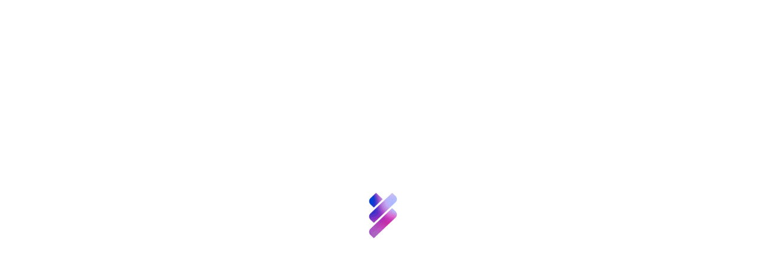

--- FILE ---
content_type: text/html; charset=UTF-8
request_url: https://fgcsic.es/category/video/
body_size: 25641
content:
<!doctype html><html lang="es-ES"><head><script data-no-optimize="1">var litespeed_docref=sessionStorage.getItem("litespeed_docref");litespeed_docref&&(Object.defineProperty(document,"referrer",{get:function(){return litespeed_docref}}),sessionStorage.removeItem("litespeed_docref"));</script> <meta charset="UTF-8"><style id="litespeed-ccss">:root{--host-assets:"https://fgcsic.es/wp-content/themes/rload_theme_wp/assets;"}ul{box-sizing:border-box}:root{--wp--preset--font-size--normal:16px;--wp--preset--font-size--huge:42px}.screen-reader-text{clip:rect(1px,1px,1px,1px);word-wrap:normal!important;border:0;-webkit-clip-path:inset(50%);clip-path:inset(50%);height:1px;margin:-1px;overflow:hidden;padding:0;position:absolute;width:1px}body{--wp--preset--color--black:#000;--wp--preset--color--cyan-bluish-gray:#abb8c3;--wp--preset--color--white:#fff;--wp--preset--color--pale-pink:#f78da7;--wp--preset--color--vivid-red:#cf2e2e;--wp--preset--color--luminous-vivid-orange:#ff6900;--wp--preset--color--luminous-vivid-amber:#fcb900;--wp--preset--color--light-green-cyan:#7bdcb5;--wp--preset--color--vivid-green-cyan:#00d084;--wp--preset--color--pale-cyan-blue:#8ed1fc;--wp--preset--color--vivid-cyan-blue:#0693e3;--wp--preset--color--vivid-purple:#9b51e0;--wp--preset--gradient--vivid-cyan-blue-to-vivid-purple:linear-gradient(135deg,rgba(6,147,227,1) 0%,#9b51e0 100%);--wp--preset--gradient--light-green-cyan-to-vivid-green-cyan:linear-gradient(135deg,#7adcb4 0%,#00d082 100%);--wp--preset--gradient--luminous-vivid-amber-to-luminous-vivid-orange:linear-gradient(135deg,rgba(252,185,0,1) 0%,rgba(255,105,0,1) 100%);--wp--preset--gradient--luminous-vivid-orange-to-vivid-red:linear-gradient(135deg,rgba(255,105,0,1) 0%,#cf2e2e 100%);--wp--preset--gradient--very-light-gray-to-cyan-bluish-gray:linear-gradient(135deg,#eee 0%,#a9b8c3 100%);--wp--preset--gradient--cool-to-warm-spectrum:linear-gradient(135deg,#4aeadc 0%,#9778d1 20%,#cf2aba 40%,#ee2c82 60%,#fb6962 80%,#fef84c 100%);--wp--preset--gradient--blush-light-purple:linear-gradient(135deg,#ffceec 0%,#9896f0 100%);--wp--preset--gradient--blush-bordeaux:linear-gradient(135deg,#fecda5 0%,#fe2d2d 50%,#6b003e 100%);--wp--preset--gradient--luminous-dusk:linear-gradient(135deg,#ffcb70 0%,#c751c0 50%,#4158d0 100%);--wp--preset--gradient--pale-ocean:linear-gradient(135deg,#fff5cb 0%,#b6e3d4 50%,#33a7b5 100%);--wp--preset--gradient--electric-grass:linear-gradient(135deg,#caf880 0%,#71ce7e 100%);--wp--preset--gradient--midnight:linear-gradient(135deg,#020381 0%,#2874fc 100%);--wp--preset--font-size--small:13px;--wp--preset--font-size--medium:20px;--wp--preset--font-size--large:36px;--wp--preset--font-size--x-large:42px;--wp--preset--spacing--20:.44rem;--wp--preset--spacing--30:.67rem;--wp--preset--spacing--40:1rem;--wp--preset--spacing--50:1.5rem;--wp--preset--spacing--60:2.25rem;--wp--preset--spacing--70:3.38rem;--wp--preset--spacing--80:5.06rem;--wp--preset--shadow--natural:6px 6px 9px rgba(0,0,0,.2);--wp--preset--shadow--deep:12px 12px 50px rgba(0,0,0,.4);--wp--preset--shadow--sharp:6px 6px 0 rgba(0,0,0,.2);--wp--preset--shadow--outlined:6px 6px 0 -3px rgba(255,255,255,1),6px 6px rgba(0,0,0,1);--wp--preset--shadow--crisp:6px 6px 0 rgba(0,0,0,1)}@font-face{font-family:"Rota";src:url(https://fgcsic.es/wp-content/themes/rload_theme_wp/assets/fonts/Rota-Light.eot);src:url(https://fgcsic.es/wp-content/themes/rload_theme_wp/assets/fonts/Rota-Light.eot?#iefix) format("embedded-opentype"),url(https://fgcsic.es/wp-content/themes/rload_theme_wp/assets/fonts/Rota-Light.woff2) format("woff2"),url(https://fgcsic.es/wp-content/themes/rload_theme_wp/assets/fonts/Rota-Light.woff) format("woff"),url(https://fgcsic.es/wp-content/themes/rload_theme_wp/assets/fonts/Rota-Light.ttf) format("truetype");font-weight:300;font-style:normal;font-display:swap}*{box-sizing:border-box}html{font-size:16px}html body{margin:0}html body ul{list-style-type:none;padding:0;margin:0}html body a{color:inherit;text-decoration:none}html body img{width:100%}.menu-container .underline-word:after{background:#00dbde;background:-moz-linear-gradient(90deg,#00dbde 0%,#fc00ff 80%);background:-webkit-linear-gradient(90deg,#00dbde 0%,#fc00ff 80%);background:linear-gradient(90deg,#00dbde 0%,#fc00ff 80%)}.csic-header{display:flex;justify-content:space-between}html{font-size:20px}@media (max-width:2000px){html{font-size:18px}}@media (max-width:1500px){html{font-size:16px}}@media (max-width:1280px){html{font-size:16px}}body{font-weight:400}body button{font-family:"Rota",sans-serif;font-weight:700}body p{font-size:1rem}body .rld-header .rld-logo{width:100%}body .rld-header .skip-nav{background:#e77e23;height:30px;left:50%;padding:8px;top:0;position:absolute;transform:translateY(-500%)}body .rld-flex-container{display:flex}.visually-hidden:not(:focus):not(:active){clip:rect(0 0 0 0);clip-path:inset(100%);height:1px;overflow:hidden;position:absolute;white-space:nowrap;width:1px}.menu-container .underline-word{position:relative}.menu-container .underline-word:after{content:"";height:4px;width:0;display:block;margin-top:5px;position:absolute;left:0;bottom:0}@media (max-width:414px){.menu-container .underline-word:after{height:1px}}.menu-container ul li{font-family:"Rota",sans-serif;font-weight:700;text-align:left;max-width:100vw}@media (max-width:1280px){.menu-container ul li{max-width:50vw}}@media (max-width:1600px){.menu-container ul li a{max-width:500px;display:inline-block;line-height:3.5rem}}@media (max-width:850px){.menu-container ul li a{max-width:300px;line-height:2.5rem}}@media (max-width:600px){.menu-container ul li a{max-width:155px;line-height:1.5rem}.menu-container ul{max-width:300px;display:inline-block;line-height:3.5rem}}.submenu-container ul li{opacity:0;padding-right:6vw;white-space:nowrap}.menu-button{outline:none;border:1px solid #fff;padding:0;top:35px;right:62px;width:50px;height:50px;z-index:0;border-radius:100%;display:block;background:url(https://fgcsic.es/wp-content/themes/rload_theme_wp/assets/img/icons/close-menu.svg) no-repeat;background-size:45%;background-position:center}.menu-button.off-menu{background:url(https://fgcsic.es/wp-content/themes/rload_theme_wp/assets/img/icons/open-menu.svg) no-repeat;background-size:45%;background-position:center}@media (max-width:1500px){.menu-button{height:45px;width:45px}}@media (max-width:980px){.menu-button{top:15px;right:15px;height:40px;width:40px}}nav{display:flex;flex-flow:column wrap;justify-content:center;position:fixed;padding-left:100px;top:0;bottom:0;left:0;right:0;background-color:#fff;color:#fff;font-size:3vw}@media (max-width:1080px){nav{padding-left:80px;font-size:3rem}}@media (max-width:980px){nav{padding-left:50px;font-size:2.5rem}}@media (max-width:600px){nav{padding-left:20px;font-size:1.3rem}}.submenu-container{background-color:#fff;position:absolute;right:0;height:100vh;top:0;clip-path:polygon(0 0,100% 0,100% 100%,0 100%);width:0;padding-right:0;display:flex;justify-content:flex-end;align-items:center;z-index:100;color:#b3b3b3}@media (max-width:1080px){.submenu-container{justify-content:start}}@media (max-width:1080px){.submenu-container li a{max-width:200px!important}}.skew{clip-path:polygon(0 0,0% 0,-100% 100%,0 100%);background-color:#000}@media (max-width:320px){.menu-item-has-children ul li{width:150px;white-space:normal}}.menu-item-has-children ul li .underline-word:after{display:none!important}.menu-item-has-children ul li a{font-size:3vw;line-height:3.2vw}@media (max-width:414px){.menu-item-has-children ul li a{font-size:1rem;line-height:1.2rem}}.pc-hidden{display:none;color:#000}@media (max-width:1080px){.pc-hidden{display:block}}footer .pc-hidden{display:none!important}.csic-header{position:fixed;top:0;z-index:999;width:100%;font-family:"Rota",sans-serif;font-weight:300;padding:30px;align-items:center;background-color:transparent}@media (max-width:980px){.csic-header{padding:1rem}}.csic-header .csic-logo{width:100%;max-width:170px;z-index:999}@media (max-width:980px){.csic-header .csic-logo{padding-left:1%;max-width:145px;margin-top:1%;box-sizing:content-box}}@media (max-width:600px){.csic-header .csic-logo{max-width:25px}}.csic-header .csic-logo .logo-mob{display:none}@media (max-width:980px){.csic-header .csic-logo .logo-mob{display:block;max-width:25px;filter:invert(1)}}.csic-header .csic-logo .logo-pc{display:inline-block}@media (max-width:980px){.csic-header .csic-logo .logo-pc{display:none}}.csic-menu-options{position:absolute;right:100px;display:flex;justify-content:space-between;align-items:center;filter:invert(1);padding-left:20px}.csic-menu-options .language-switcher{border-right:1px solid #000;padding-right:20px;margin-right:20px;text-transform:uppercase}.csic-menu-options .language-switcher ul{height:45px;display:flex;align-items:center}@media (max-width:1500px){.csic-menu-options{right:90px}}@media (max-width:980px){.csic-menu-options{right:70px}}.archive .rld-header{background-color:#fff}.archive .rld-header .csic-logo{filter:invert(1)}.archive .rld-header .csic-menu-options{filter:invert(0)!important}.csic-login-link{border:1px solid #000;border-radius:100%;height:50px;width:50px;display:block;background-color:transparent}@media (max-width:1500px){.csic-login-link{height:45px;width:45px}}@media (max-width:980px){.csic-login-link{height:40px;width:40px}}.csic-login-link span{display:none}.csic-login-link:after{content:"";background:url(https://fgcsic.es/wp-content/themes/rload_theme_wp/assets/img/icons/user-b.svg) no-repeat center;display:block;height:100%;width:21px;margin:auto}.csic-search{position:fixed;height:100vh;top:0;z-index:999;width:100%;opacity:1;display:none}.csic-search--show{border:1px solid #fff;border-radius:100%;height:50px;width:50px;display:block;filter:invert(1);background-color:transparent;margin-right:15px}.csic-search--show:before{content:"";position:absolute;height:100%;top:0;left:-20px}.csic-search--show svg{fill:#fff;width:20px;display:block;margin:auto}@media (max-width:1500px){.csic-search--show{height:45px;width:45px}}@media (max-width:980px){.csic-search--show{height:40px;width:40px}}.csic-search--overlay{height:100%;background-color:rgba(255,255,255,.8);animation:fadeIn ease .5s forwards;-webkit-animation:fadeIn ease .5s forwards;-moz-animation:fadeIn ease .5s forwards}.csic-search--close{height:40px;width:40px;border-radius:100%;border:1px solid #000;padding:5px;box-sizing:content-box;display:flex;justify-content:center;align-items:center;background-color:transparent}@media (max-width:1080px){.csic-search--close{width:20px;height:20px;margin-right:20px}}.csic-search--close svg{fill:#000;width:15px}.csic-search--container{position:absolute;top:0;background:#fff;width:100%;display:flex;align-items:center;height:150px;animation:animHeight ease .4s forwards;-webkit-animation:animHeight ease .4s forwards;-moz-animation:animHeight ease .4s forwards;box-shadow:0 53px 72px 0 rgba(0,0,0,.1);overflow:hidden}@media (max-width:1500px){.csic-search--container{-webkit-animation:animHeightSmall ease .4s forwards;-moz-animation:animHeightSmall ease .4s forwards}}.csic-search--container label,.csic-search--container .search-submit span{clip:rect(0 0 0 0);clip-path:inset(100%);height:1px;overflow:hidden;position:absolute;white-space:nowrap;width:1px}.csic-search--container form{display:flex;align-items:center;width:90vw;opacity:1}.csic-search--container .search-input{color:#000;background:0 0;border:none;font-family:"Averta Demo";line-height:8rem;width:100%;font-size:2rem;padding-left:5%}@media (max-width:1080px){.csic-search--container .search-input{font-size:1rem}}.csic-search--container .search-submit{background:0 0;border:none;border-radius:100%;height:40px;width:40px;padding:5px;box-sizing:content-box;display:flex;justify-content:center;align-items:center;margin-right:15px}@media (max-width:1080px){.csic-search--container .search-submit{height:20px;width:20px}}.csic-search--container .search-submit svg{fill:#000;width:25px;height:auto;display:block}.hide-overlay{animation:fadeOut ease .4s forwards;-webkit-animation:fadeOut ease .4s forwards;-moz-animation:fadeOut ease .4s forwards}.hide-container{animation:animHeightOut ease .4s forwards;-webkit-animation:animHeightOut ease .4s forwards;-moz-animation:animHeightOut ease .4s forwards;overflow:hidden}@media (max-width:1080px){.hide-container{-webkit-animation:animHeightOutSmall ease .4s forwards;-moz-animation:animHeightOutSmall ease .4s forwards}}.hide-container form{opacity:0}@keyframes fadeIn{0%{opacity:0}100%{opacity:1}}@-moz-keyframes fadeIn{0%{opacity:0}100%{opacity:1}}@-webkit-keyframes fadeIn{0%{opacity:0}100%{opacity:1}}@keyframes fadeOut{0%{opacity:1}100%{opacity:0}}@-moz-keyframes fadeOut{0%{opacity:1}100%{opacity:0}}@-webkit-keyframes fadeOut{0%{opacity:1}100%{opacity:0}}@keyframes animHeight{0%{height:0}100%{height:150px}}@keyframes animHeightSmall{0%{height:0}100%{height:110px}}@keyframes animHeightOut{0%{height:150px}100%{height:0}}@keyframes animHeightOutSmall{0%{height:110px}100%{height:0}}.menu-links li>a{font-weight:700}.menu-links .menu-item-has-children ul li{padding-left:0;padding-bottom:0;position:relative}.menu-links .menu-item-has-children ul li a{font-size:.8rem;max-width:190px;display:block;line-height:1rem}.menu-links .menu li{padding:20px}@media (max-width:980px){.menu-links .menu li{padding-left:0}}.menu-links .menu li:first-child{padding-left:0}.menu-links .menu li a{font-family:"Rota",sans-serif;font-weight:700}.menu-links .menu .sub-menu a{font-weight:400}body{font-family:"Averta Demo";overflow-x:hidden}h1{font-family:"Rota",sans-serif}p{line-height:1.6rem}.wpml-ls-link{font-weight:300!important}.not-found{display:flex;align-items:center;height:100vh;justify-content:center;background:url(https://fgcsic.es/wp-content/themes/rload_theme_wp/assets/img/home/color-cloud.png) no-repeat,url(https://fgcsic.es/wp-content/themes/rload_theme_wp/assets/img/home/color-cloud.png) no-repeat;background-position:9% 20%,90% 90%}@media (max-width:1500px){.not-found{background-size:25vw}}.cmplz-hidden{display:none!important}#rld-pre-load{position:fixed;width:100vw;height:100vh;display:flex;justify-content:center;align-items:center;top:0;left:0;z-index:9999;background-color:#fff}#rld-pre-load img{width:4vw;height:6vw}@media (max-width:780px){#rld-pre-load img{width:70px;height:auto}}@media (max-width:540px){#rld-pre-load img{width:50px;height:auto}}.rld-site{padding-top:200px;background-image:url(https://fgcsic.es/wp-content/themes/rload_theme_wp/assets/img/xcloud-bg.jpg.pagespeed.ic.vPFaa2TZyB.jpg);background-position:center 100px}@media (max-width:980px){.rld-site{padding-top:100px}.search-page{max-width:100%;margin:auto}}.search-page{padding-left:5%;padding-right:5%;max-width:1300px;margin:auto}</style><link rel="preload" data-asynced="1" data-optimized="2" as="style" onload="this.onload=null;this.rel='stylesheet'" href="https://fgcsic.es/wp-content/litespeed/css/fe2998ed3cc40a79219b3d1fd868944c.css?ver=15d91" /><script data-optimized="1" type="litespeed/javascript" data-src="https://fgcsic.es/wp-content/plugins/litespeed-cache/assets/js/css_async.min.js"></script> <meta name="viewport" content="width=device-width, initial-scale=1.0"><link rel="profile" href="https://gmpg.org/xfn/11">
 <script type="text/plain" data-service="google-analytics" data-category="statistics">(function(i,s,o,g,r,a,m){i['GoogleAnalyticsObject']=r;i[r]=i[r]||function(){
	(i[r].q=i[r].q||[]).push(arguments)},i[r].l=1*new Date();a=s.createElement(o),
	m=s.getElementsByTagName(o)[0];a.async=1;a.src=g;m.parentNode.insertBefore(a,m)
	})(window,document,'script','https://www.google-analytics.com/analytics.js','ga');

	ga('create', 'UA-10605918-1', 'auto');
	ga('send', 'pageview');


	window.host = "https://fgcsic.es"</script>  <script type="litespeed/javascript">window.host="https://fgcsic.es"</script> <style>:root{
		--host-assets: "https://fgcsic.es/wp-content/themes/rload_theme_wp/assets;"
	}</style><meta name='robots' content='index, follow, max-image-preview:large, max-snippet:-1, max-video-preview:-1' /><link rel="alternate" hreflang="es" href="https://fgcsic.es/category/video/" /><link rel="alternate" hreflang="en" href="https://fgcsic.es/en/category/video-en/" /><link rel="alternate" hreflang="x-default" href="https://fgcsic.es/category/video/" /><title>Video archivos - FGCSIC</title><link rel="canonical" href="https://fgcsic.es/category/video/" /><meta property="og:locale" content="es_ES" /><meta property="og:type" content="article" /><meta property="og:title" content="Video archivos - FGCSIC" /><meta property="og:description" content="blog" /><meta property="og:url" content="https://fgcsic.es/category/video/" /><meta property="og:site_name" content="FGCSIC" /><meta name="twitter:card" content="summary_large_image" /><meta name="twitter:site" content="@fgcsic" /> <script type="application/ld+json" class="yoast-schema-graph">{"@context":"https://schema.org","@graph":[{"@type":"CollectionPage","@id":"https://fgcsic.es/category/video/","url":"https://fgcsic.es/category/video/","name":"Video archivos - FGCSIC","isPartOf":{"@id":"https://fgcsic.es/#website"},"primaryImageOfPage":{"@id":"https://fgcsic.es/category/video/#primaryimage"},"image":{"@id":"https://fgcsic.es/category/video/#primaryimage"},"thumbnailUrl":"https://fgcsic.es/wp-content/uploads/2024/08/imagen-VIDEO-Phage-phi-jpg.webp","breadcrumb":{"@id":"https://fgcsic.es/category/video/#breadcrumb"},"inLanguage":"es"},{"@type":"ImageObject","inLanguage":"es","@id":"https://fgcsic.es/category/video/#primaryimage","url":"https://fgcsic.es/wp-content/uploads/2024/08/imagen-VIDEO-Phage-phi-jpg.webp","contentUrl":"https://fgcsic.es/wp-content/uploads/2024/08/imagen-VIDEO-Phage-phi-jpg.webp","width":2048,"height":2048},{"@type":"BreadcrumbList","@id":"https://fgcsic.es/category/video/#breadcrumb","itemListElement":[{"@type":"ListItem","position":1,"name":"Portada","item":"https://fgcsic.es/"},{"@type":"ListItem","position":2,"name":"Video"}]},{"@type":"WebSite","@id":"https://fgcsic.es/#website","url":"https://fgcsic.es/","name":"FGCSIC","description":"Fundación General CSIC","publisher":{"@id":"https://fgcsic.es/#organization"},"potentialAction":[{"@type":"SearchAction","target":{"@type":"EntryPoint","urlTemplate":"https://fgcsic.es/?s={search_term_string}"},"query-input":"required name=search_term_string"}],"inLanguage":"es"},{"@type":"Organization","@id":"https://fgcsic.es/#organization","name":"Fundación General CSIC","alternateName":"FGCSIC","url":"https://fgcsic.es/","logo":{"@type":"ImageObject","inLanguage":"es","@id":"https://fgcsic.es/#/schema/logo/image/","url":"https://fgcsic.es/wp-content/uploads/2022/03/Logo_Horizontal_Negro_Con_Color_Fondo_Transparente-1.png","contentUrl":"https://fgcsic.es/wp-content/uploads/2022/03/Logo_Horizontal_Negro_Con_Color_Fondo_Transparente-1.png","width":6548,"height":1692,"caption":"Fundación General CSIC"},"image":{"@id":"https://fgcsic.es/#/schema/logo/image/"},"sameAs":["https://www.facebook.com/fgcsic","https://twitter.com/fgcsic","https://www.linkedin.com/company/fundaci-n-general-csic","https://www.youtube.com/fgcsic"]}]}</script> <link rel='dns-prefetch' href='//static.addtoany.com' /><link rel='dns-prefetch' href='//www.googletagmanager.com' /><link rel="alternate" type="application/rss+xml" title="FGCSIC &raquo; Feed" href="https://fgcsic.es/feed/" /><link rel="alternate" type="application/rss+xml" title="FGCSIC &raquo; Feed de los comentarios" href="https://fgcsic.es/comments/feed/" /><link rel="alternate" type="application/rss+xml" title="FGCSIC &raquo; Categoría Video del feed" href="https://fgcsic.es/category/video/feed/" /><style id='classic-theme-styles-inline-css'>/*! This file is auto-generated */
.wp-block-button__link{color:#fff;background-color:#32373c;border-radius:9999px;box-shadow:none;text-decoration:none;padding:calc(.667em + 2px) calc(1.333em + 2px);font-size:1.125em}.wp-block-file__button{background:#32373c;color:#fff;text-decoration:none}</style><style id='dominant-color-styles-inline-css'>img[data-dominant-color]:not(.has-transparency) { background-color: var(--dominant-color); }</style><style id='global-styles-inline-css'>body{--wp--preset--color--black: #000000;--wp--preset--color--cyan-bluish-gray: #abb8c3;--wp--preset--color--white: #ffffff;--wp--preset--color--pale-pink: #f78da7;--wp--preset--color--vivid-red: #cf2e2e;--wp--preset--color--luminous-vivid-orange: #ff6900;--wp--preset--color--luminous-vivid-amber: #fcb900;--wp--preset--color--light-green-cyan: #7bdcb5;--wp--preset--color--vivid-green-cyan: #00d084;--wp--preset--color--pale-cyan-blue: #8ed1fc;--wp--preset--color--vivid-cyan-blue: #0693e3;--wp--preset--color--vivid-purple: #9b51e0;--wp--preset--color--very-light-gray: #eeeeee;--wp--preset--color--very-dark-gray: #313131;--wp--preset--color--kb-palette-6: #888888;--wp--preset--gradient--vivid-cyan-blue-to-vivid-purple: linear-gradient(135deg,rgba(6,147,227,1) 0%,rgb(155,81,224) 100%);--wp--preset--gradient--light-green-cyan-to-vivid-green-cyan: linear-gradient(135deg,rgb(122,220,180) 0%,rgb(0,208,130) 100%);--wp--preset--gradient--luminous-vivid-amber-to-luminous-vivid-orange: linear-gradient(135deg,rgba(252,185,0,1) 0%,rgba(255,105,0,1) 100%);--wp--preset--gradient--luminous-vivid-orange-to-vivid-red: linear-gradient(135deg,rgba(255,105,0,1) 0%,rgb(207,46,46) 100%);--wp--preset--gradient--very-light-gray-to-cyan-bluish-gray: linear-gradient(135deg,rgb(238,238,238) 0%,rgb(169,184,195) 100%);--wp--preset--gradient--cool-to-warm-spectrum: linear-gradient(135deg,rgb(74,234,220) 0%,rgb(151,120,209) 20%,rgb(207,42,186) 40%,rgb(238,44,130) 60%,rgb(251,105,98) 80%,rgb(254,248,76) 100%);--wp--preset--gradient--blush-light-purple: linear-gradient(135deg,rgb(255,206,236) 0%,rgb(152,150,240) 100%);--wp--preset--gradient--blush-bordeaux: linear-gradient(135deg,rgb(254,205,165) 0%,rgb(254,45,45) 50%,rgb(107,0,62) 100%);--wp--preset--gradient--luminous-dusk: linear-gradient(135deg,rgb(255,203,112) 0%,rgb(199,81,192) 50%,rgb(65,88,208) 100%);--wp--preset--gradient--pale-ocean: linear-gradient(135deg,rgb(255,245,203) 0%,rgb(182,227,212) 50%,rgb(51,167,181) 100%);--wp--preset--gradient--electric-grass: linear-gradient(135deg,rgb(202,248,128) 0%,rgb(113,206,126) 100%);--wp--preset--gradient--midnight: linear-gradient(135deg,rgb(2,3,129) 0%,rgb(40,116,252) 100%);--wp--preset--font-size--small: 13px;--wp--preset--font-size--medium: 20px;--wp--preset--font-size--large: 36px;--wp--preset--font-size--x-large: 42px;--wp--preset--spacing--20: 0.44rem;--wp--preset--spacing--30: 0.67rem;--wp--preset--spacing--40: 1rem;--wp--preset--spacing--50: 1.5rem;--wp--preset--spacing--60: 2.25rem;--wp--preset--spacing--70: 3.38rem;--wp--preset--spacing--80: 5.06rem;--wp--preset--shadow--natural: 6px 6px 9px rgba(0, 0, 0, 0.2);--wp--preset--shadow--deep: 12px 12px 50px rgba(0, 0, 0, 0.4);--wp--preset--shadow--sharp: 6px 6px 0px rgba(0, 0, 0, 0.2);--wp--preset--shadow--outlined: 6px 6px 0px -3px rgba(255, 255, 255, 1), 6px 6px rgba(0, 0, 0, 1);--wp--preset--shadow--crisp: 6px 6px 0px rgba(0, 0, 0, 1);}:where(.is-layout-flex){gap: 0.5em;}:where(.is-layout-grid){gap: 0.5em;}body .is-layout-flow > .alignleft{float: left;margin-inline-start: 0;margin-inline-end: 2em;}body .is-layout-flow > .alignright{float: right;margin-inline-start: 2em;margin-inline-end: 0;}body .is-layout-flow > .aligncenter{margin-left: auto !important;margin-right: auto !important;}body .is-layout-constrained > .alignleft{float: left;margin-inline-start: 0;margin-inline-end: 2em;}body .is-layout-constrained > .alignright{float: right;margin-inline-start: 2em;margin-inline-end: 0;}body .is-layout-constrained > .aligncenter{margin-left: auto !important;margin-right: auto !important;}body .is-layout-constrained > :where(:not(.alignleft):not(.alignright):not(.alignfull)){max-width: var(--wp--style--global--content-size);margin-left: auto !important;margin-right: auto !important;}body .is-layout-constrained > .alignwide{max-width: var(--wp--style--global--wide-size);}body .is-layout-flex{display: flex;}body .is-layout-flex{flex-wrap: wrap;align-items: center;}body .is-layout-flex > *{margin: 0;}body .is-layout-grid{display: grid;}body .is-layout-grid > *{margin: 0;}:where(.wp-block-columns.is-layout-flex){gap: 2em;}:where(.wp-block-columns.is-layout-grid){gap: 2em;}:where(.wp-block-post-template.is-layout-flex){gap: 1.25em;}:where(.wp-block-post-template.is-layout-grid){gap: 1.25em;}.has-black-color{color: var(--wp--preset--color--black) !important;}.has-cyan-bluish-gray-color{color: var(--wp--preset--color--cyan-bluish-gray) !important;}.has-white-color{color: var(--wp--preset--color--white) !important;}.has-pale-pink-color{color: var(--wp--preset--color--pale-pink) !important;}.has-vivid-red-color{color: var(--wp--preset--color--vivid-red) !important;}.has-luminous-vivid-orange-color{color: var(--wp--preset--color--luminous-vivid-orange) !important;}.has-luminous-vivid-amber-color{color: var(--wp--preset--color--luminous-vivid-amber) !important;}.has-light-green-cyan-color{color: var(--wp--preset--color--light-green-cyan) !important;}.has-vivid-green-cyan-color{color: var(--wp--preset--color--vivid-green-cyan) !important;}.has-pale-cyan-blue-color{color: var(--wp--preset--color--pale-cyan-blue) !important;}.has-vivid-cyan-blue-color{color: var(--wp--preset--color--vivid-cyan-blue) !important;}.has-vivid-purple-color{color: var(--wp--preset--color--vivid-purple) !important;}.has-black-background-color{background-color: var(--wp--preset--color--black) !important;}.has-cyan-bluish-gray-background-color{background-color: var(--wp--preset--color--cyan-bluish-gray) !important;}.has-white-background-color{background-color: var(--wp--preset--color--white) !important;}.has-pale-pink-background-color{background-color: var(--wp--preset--color--pale-pink) !important;}.has-vivid-red-background-color{background-color: var(--wp--preset--color--vivid-red) !important;}.has-luminous-vivid-orange-background-color{background-color: var(--wp--preset--color--luminous-vivid-orange) !important;}.has-luminous-vivid-amber-background-color{background-color: var(--wp--preset--color--luminous-vivid-amber) !important;}.has-light-green-cyan-background-color{background-color: var(--wp--preset--color--light-green-cyan) !important;}.has-vivid-green-cyan-background-color{background-color: var(--wp--preset--color--vivid-green-cyan) !important;}.has-pale-cyan-blue-background-color{background-color: var(--wp--preset--color--pale-cyan-blue) !important;}.has-vivid-cyan-blue-background-color{background-color: var(--wp--preset--color--vivid-cyan-blue) !important;}.has-vivid-purple-background-color{background-color: var(--wp--preset--color--vivid-purple) !important;}.has-black-border-color{border-color: var(--wp--preset--color--black) !important;}.has-cyan-bluish-gray-border-color{border-color: var(--wp--preset--color--cyan-bluish-gray) !important;}.has-white-border-color{border-color: var(--wp--preset--color--white) !important;}.has-pale-pink-border-color{border-color: var(--wp--preset--color--pale-pink) !important;}.has-vivid-red-border-color{border-color: var(--wp--preset--color--vivid-red) !important;}.has-luminous-vivid-orange-border-color{border-color: var(--wp--preset--color--luminous-vivid-orange) !important;}.has-luminous-vivid-amber-border-color{border-color: var(--wp--preset--color--luminous-vivid-amber) !important;}.has-light-green-cyan-border-color{border-color: var(--wp--preset--color--light-green-cyan) !important;}.has-vivid-green-cyan-border-color{border-color: var(--wp--preset--color--vivid-green-cyan) !important;}.has-pale-cyan-blue-border-color{border-color: var(--wp--preset--color--pale-cyan-blue) !important;}.has-vivid-cyan-blue-border-color{border-color: var(--wp--preset--color--vivid-cyan-blue) !important;}.has-vivid-purple-border-color{border-color: var(--wp--preset--color--vivid-purple) !important;}.has-vivid-cyan-blue-to-vivid-purple-gradient-background{background: var(--wp--preset--gradient--vivid-cyan-blue-to-vivid-purple) !important;}.has-light-green-cyan-to-vivid-green-cyan-gradient-background{background: var(--wp--preset--gradient--light-green-cyan-to-vivid-green-cyan) !important;}.has-luminous-vivid-amber-to-luminous-vivid-orange-gradient-background{background: var(--wp--preset--gradient--luminous-vivid-amber-to-luminous-vivid-orange) !important;}.has-luminous-vivid-orange-to-vivid-red-gradient-background{background: var(--wp--preset--gradient--luminous-vivid-orange-to-vivid-red) !important;}.has-very-light-gray-to-cyan-bluish-gray-gradient-background{background: var(--wp--preset--gradient--very-light-gray-to-cyan-bluish-gray) !important;}.has-cool-to-warm-spectrum-gradient-background{background: var(--wp--preset--gradient--cool-to-warm-spectrum) !important;}.has-blush-light-purple-gradient-background{background: var(--wp--preset--gradient--blush-light-purple) !important;}.has-blush-bordeaux-gradient-background{background: var(--wp--preset--gradient--blush-bordeaux) !important;}.has-luminous-dusk-gradient-background{background: var(--wp--preset--gradient--luminous-dusk) !important;}.has-pale-ocean-gradient-background{background: var(--wp--preset--gradient--pale-ocean) !important;}.has-electric-grass-gradient-background{background: var(--wp--preset--gradient--electric-grass) !important;}.has-midnight-gradient-background{background: var(--wp--preset--gradient--midnight) !important;}.has-small-font-size{font-size: var(--wp--preset--font-size--small) !important;}.has-medium-font-size{font-size: var(--wp--preset--font-size--medium) !important;}.has-large-font-size{font-size: var(--wp--preset--font-size--large) !important;}.has-x-large-font-size{font-size: var(--wp--preset--font-size--x-large) !important;}
:where(.wp-block-columns.is-layout-flex){gap: 2em;}:where(.wp-block-columns.is-layout-grid){gap: 2em;}
.wp-block-pullquote{font-size: 1.5em;line-height: 1.6;}
.wp-block-navigation a:where(:not(.wp-element-button)){color: inherit;}
:where(.wp-block-post-template.is-layout-flex){gap: 1.25em;}:where(.wp-block-post-template.is-layout-grid){gap: 1.25em;}</style><style id='addtoany-inline-css'>/*.addtoany_list a, .widget .addtoany_list a {
	padding: 20px 20px;
    margin-right: 5px;
    margin-bottom: 20px;
}

.a2a_button_facebook {
	background-image: url(https://sandbox.fgcsic.es/wp-content/uploads/2022/03/rss_sprite.png) !important;
	background-position: 82% 0%;
    background-size: 250px;
    background-repeat: no-repeat;
}

.a2a_button_twitter {
	background-image: url(https://sandbox.fgcsic.es/wp-content/uploads/2022/03/rss_sprite.png) !important;
	background-position: 61% 0%;
    background-size: 250px;
    background-repeat: no-repeat;
}

.a2a_button_linkedin {
	background-image: url(https://sandbox.fgcsic.es/wp-content/uploads/2022/03/rss_sprite.png) !important;
	background-position: 41% 0%;
    background-size: 250px;
    background-repeat: no-repeat;
}

.a2a_kit a:hover {
	background: auto !important
}*/</style><style id='kadence-blocks-global-variables-inline-css'>:root {--global-kb-font-size-sm:clamp(0.8rem, 0.73rem + 0.217vw, 0.9rem);--global-kb-font-size-md:clamp(1.1rem, 0.995rem + 0.326vw, 1.25rem);--global-kb-font-size-lg:clamp(1.75rem, 1.576rem + 0.543vw, 2rem);--global-kb-font-size-xl:clamp(2.25rem, 1.728rem + 1.63vw, 3rem);--global-kb-font-size-xxl:clamp(2.5rem, 1.456rem + 3.26vw, 4rem);--global-kb-font-size-xxxl:clamp(2.75rem, 0.489rem + 7.065vw, 6rem);}:root {--global-palette1: #3182CE;--global-palette2: #2B6CB0;--global-palette3: #1A202C;--global-palette4: #2D3748;--global-palette5: #4A5568;--global-palette6: #718096;--global-palette7: #EDF2F7;--global-palette8: #F7FAFC;--global-palette9: #ffffff;}</style><style id="kadence_blocks_palette_css">:root .has-kb-palette-6-color{color:#888888}:root .has-kb-palette-6-background-color{background-color:#888888}</style><script type="litespeed/javascript" data-src="https://fgcsic.es/wp-includes/js/jquery/jquery.min.js" id="jquery-core-js"></script> <script id="wpml-cookie-js-extra" type="litespeed/javascript">var wpml_cookies={"wp-wpml_current_language":{"value":"es","expires":1,"path":"\/"}};var wpml_cookies={"wp-wpml_current_language":{"value":"es","expires":1,"path":"\/"}}</script> <script id="addtoany-core-js-before" type="litespeed/javascript">window.a2a_config=window.a2a_config||{};a2a_config.callbacks=[];a2a_config.overlays=[];a2a_config.templates={};a2a_localize={Share:"Compartir",Save:"Guardar",Subscribe:"Suscribir",Email:"Correo electrónico",Bookmark:"Marcador",ShowAll:"Mostrar todo",ShowLess:"Mostrar menos",FindServices:"Encontrar servicio(s)",FindAnyServiceToAddTo:"Encuentra al instante cualquier servicio para añadir a",PoweredBy:"Funciona con",ShareViaEmail:"Compartir por correo electrónico",SubscribeViaEmail:"Suscribirse a través de correo electrónico",BookmarkInYourBrowser:"Añadir a marcadores de tu navegador",BookmarkInstructions:"Presiona «Ctrl+D» o «\u2318+D» para añadir esta página a marcadores",AddToYourFavorites:"Añadir a tus favoritos",SendFromWebOrProgram:"Enviar desde cualquier dirección o programa de correo electrónico ",EmailProgram:"Programa de correo electrónico",More:"Más&#8230;",ThanksForSharing:"¡Gracias por compartir!",ThanksForFollowing:"¡Gracias por seguirnos!"};a2a_config.callbacks.push({ready:function(){document.querySelectorAll(".a2a_s_undefined").forEach(function(emptyIcon){emptyIcon.parentElement.style.display="none"})}});a2a_config.icon_color="#2a2a2a,#ffffff"</script> <script type="litespeed/javascript" data-src="https://static.addtoany.com/menu/page.js" id="addtoany-core-js"></script> 
 <script type="litespeed/javascript" data-src="https://www.googletagmanager.com/gtag/js?id=GT-5D9R79G" id="google_gtagjs-js"></script> <script id="google_gtagjs-js-after" type="litespeed/javascript">window.dataLayer=window.dataLayer||[];function gtag(){dataLayer.push(arguments)}
gtag("set","linker",{"domains":["fgcsic.es"]});gtag("js",new Date());gtag("set","developer_id.dZTNiMT",!0);gtag("config","GT-5D9R79G")</script> <script id="sib-front-js-js-extra" type="litespeed/javascript">var sibErrMsg={"invalidMail":"Please fill out valid email address","requiredField":"Please fill out required fields","invalidDateFormat":"Please fill out valid date format","invalidSMSFormat":"Please fill out valid phone number"};var ajax_sib_front_object={"ajax_url":"https:\/\/fgcsic.es\/wp-admin\/admin-ajax.php","ajax_nonce":"a5def68498","flag_url":"https:\/\/fgcsic.es\/wp-content\/plugins\/mailin\/img\/flags\/"}</script> <link rel="https://api.w.org/" href="https://fgcsic.es/wp-json/" /><link rel="alternate" type="application/json" href="https://fgcsic.es/wp-json/wp/v2/categories/99" /><link rel="EditURI" type="application/rsd+xml" title="RSD" href="https://fgcsic.es/xmlrpc.php?rsd" /><meta name="generator" content="WPML ver:4.6.0 stt:1,2;" /><meta name="generator" content="Dominant Color Images 1.0.1"><meta name="generator" content="Site Kit by Google 1.170.0" /><meta name="generator" content="Performance Lab 2.9.0; modules: images/webp-support; plugins: webp-uploads, dominant-color-images"><link rel="preload" href="" as="font" type="font/woff2" crossorigin><meta name="generator" content="WebP Uploads 1.0.5"><style>.cmplz-hidden {
					display: none !important;
				}</style> <script type="text/plain" data-service="google-analytics" data-category="statistics" async data-cmplz-src="https://www.googletagmanager.com/gtag/js?id=G-TRNTNLV6ZF"></script> <script type="litespeed/javascript">window.dataLayer=window.dataLayer||[];function gtag(){dataLayer.push(arguments)}gtag('js',new Date());gtag('config','G-TRNTNLV6ZF')</script> <style>.recentcomments a{display:inline !important;padding:0 !important;margin:0 !important;}</style><script type="litespeed/javascript">(function(){window.sib={equeue:[],client_key:"mvc0h5fcdwkrawsqh3bzplz4"};window.sib.email_id="";window.sendinblue={};for(var j=['track','identify','trackLink','page'],i=0;i<j.length;i++){(function(k){window.sendinblue[k]=function(){var arg=Array.prototype.slice.call(arguments);(window.sib[k]||function(){var t={};t[k]=arg;window.sib.equeue.push(t)})(arg[0],arg[1],arg[2])}})(j[i])}var n=document.createElement("script"),i=document.getElementsByTagName("script")[0];n.type="text/javascript",n.id="sendinblue-js",n.async=!0,n.src="https://sibautomation.com/sa.js?plugin=wordpress&key="+window.sib.client_key,i.parentNode.insertBefore(n,i),window.sendinblue.page()})()</script><link rel="icon" href="https://fgcsic.es/wp-content/uploads/2022/03/cropped-favicon-32x32.png" sizes="32x32" /><link rel="icon" href="https://fgcsic.es/wp-content/uploads/2022/03/cropped-favicon-192x192.png" sizes="192x192" /><link rel="apple-touch-icon" href="https://fgcsic.es/wp-content/uploads/2022/03/cropped-favicon-180x180.png" /><meta name="msapplication-TileImage" content="https://fgcsic.es/wp-content/uploads/2022/03/cropped-favicon-270x270.png" /></head><body data-cmplz=1  class="archive category category-video category-99 hfeed"><div class="" id="rld-pre-load"><style>#rld-pre-load {
    position: fixed;
    width: 100vw;
    height: 100vh;
    display: flex;
    justify-content: center;
    align-items: center;
    top: 0;
    left: 0;
    z-index: 9999;
    background-color: white;
    transition: 1s ease-in-out;
  }

  #rld-pre-load img {
    width: 4vw;
    height: 6vw;
    /* max-width: 150px;
    max-height: 150px; */
  }

  @media (max-width: 780px) { 
    #rld-pre-load img {
      width: 70px;
      height: auto;
    }
  }

  @media (max-width: 540px) { 
    #rld-pre-load img {
      width: 50px;
      height: auto;
    }
  }</style><img data-lazyloaded="1" src="[data-uri]" width="150" height="150" data-src="https://fgcsic.es/wp-content/themes/rload_theme_wp/assets/img/loader.gif" alt=""> <script type="litespeed/javascript">window.addEventListener('load',function(){const loader=document.getElementById('rld-pre-load')
const event=new Event('rld-ready');setTimeout(()=>{loader.style.transform='translateY(-100%)'
window.dispatchEvent(event)},500);setTimeout(()=>{loader.remove()
loader.style.transform='translateY(0%)'
window.loader=loader},1500)})</script> </div><div id="page" class="rld-site"><header id="masthead" class="rld-header rld-flex-container csic-header pc">
<a id="skip-nav" class="skip-nav screen-reader-text" href="#rld-main-container">Ir al contenido</a><div class="rld-logo csic-logo">
<a href="https://fgcsic.es">
<img data-lazyloaded="1" src="[data-uri]" class="logo-pc" data-src="https://fgcsic.es/wp-content/themes/rload_theme_wp/assets/img/logo-fgcsic-w.svg" alt=" Fundación General CSIC">
<img data-lazyloaded="1" src="[data-uri]" class="logo-mob" data-src="https://fgcsic.es/wp-content/themes/rload_theme_wp/assets/img/imglogo_fgcsic.svg" alt=" Fundación General CSIC">
</a></div><div class="csic-menu-options"><div class="language-switcher"><ul class="rld-custom-switcher-wpml"><li class="rld-custom-switcher-item">
<a href="https://fgcsic.es/en/category/video-en/" class="wpml-ls-link">
<span class="wpml-ls-native" lang="en">en</span></a></li></ul></div>
<button class="csic-search--show">
<svg version="1.1" id="Capa_1" xmlns="http://www.w3.org/2000/svg" xmlns:xlink="http://www.w3.org/1999/xlink" x="0px" y="0px" viewBox="0 0 18 18" style="enable-background:new 0 0 18 18;" xml:space="preserve">
<path class="st0" d="M11.7,11c1-1.1,1.6-2.6,1.6-4.2c0-3.6-2.9-6.5-6.5-6.5S0.2,3.2,0.2,6.8s2.9,6.5,6.5,6.5c1.6,0,3.1-0.6,4.2-1.6
l5.9,5.9l0.7-0.7L11.7,11z M6.8,12.2c-3,0-5.5-2.5-5.5-5.5s2.5-5.5,5.5-5.5s5.5,2.5,5.5,5.5S9.8,12.2,6.8,12.2z"/>
</svg>
<span class="visually-hidden">Mostrar menú de búsqueda</span>
</button>
<a class="csic-login-link" href="https://fgcsic.es/acceso">
<span>Acceder</span>
</a></div><nav class="menu-container skew menu-hidden"><ul id="menu-fgcisc" class="menu"><li id="menu-item-3837" class="menu-item menu-item-type-post_type menu-item-object-page menu-item-has-children menu-item-3837"><span class="underline-word"><a href="https://fgcsic.es/sobre-nosotros/">Sobre nosotros</a></span><div class='submenu-container'><ul><li id="menu-item-5715" class="menu-item menu-item-type-custom menu-item-object-custom menu-item-5715"><span class="underline-word"><a href="/transparencia">Transparencia</a></span></li><li id="menu-item-5759" class="menu-item menu-item-type-custom menu-item-object-custom menu-item-5759"><span class="underline-word"><a href="/canal-de-denuncias">Canal de denuncias</a></span></li></ul></div></li><li id="menu-item-3838" class="mobile-disabled menu-item menu-item-type-post_type menu-item-object-page menu-item-has-children menu-item-3838"><span class="underline-word"><a href="https://fgcsic.es/ciencia-y-talento/">Ciencia y Talento</a></span><div class='submenu-container'><ul><li id="menu-item-3847" class="pc-hidden menu-item menu-item-type-post_type menu-item-object-page menu-item-3847"><span class="underline-word"><a href="https://fgcsic.es/ciencia-y-talento/">Ciencia <span>y Talento</span></a></span></li><li id="menu-item-3842" class="menu-item menu-item-type-post_type menu-item-object-proyecto menu-item-3842"><span class="underline-word"><a href="https://fgcsic.es/proyecto/comfuturo/">ComFuturo</a></span></li><li id="menu-item-3840" class="menu-item menu-item-type-post_type menu-item-object-proyecto menu-item-3840"><span class="underline-word"><a href="https://fgcsic.es/proyecto/proyectos-cero-fgcsic/">Proyectos <span>Cero FGCSIC</span></a></span></li><li id="menu-item-3841" class="menu-item menu-item-type-post_type menu-item-object-proyecto menu-item-3841"><span class="underline-word"><a href="https://fgcsic.es/proyecto/buenas-practicas-cientificas/">Buenas <span>Prácticas Científicas</span></a></span></li><li id="menu-item-6923" class="menu-item menu-item-type-custom menu-item-object-custom menu-item-6923"><span class="underline-word"><a href="/proyecto/inspiratech/">InspiraTech</a></span></li><li id="menu-item-3839" class="menu-item menu-item-type-post_type menu-item-object-proyecto menu-item-3839"><span class="underline-word"><a href="https://fgcsic.es/proyecto/envejecimiento-activo/">Envejecimiento <span>activo</span></a></span></li></ul></div></li><li id="menu-item-7030" class="menu-item menu-item-type-post_type menu-item-object-page menu-item-7030"><span class="underline-word"><a href="https://fgcsic.es/inversion-vbb/">Inversión VBB</a></span></li><li id="menu-item-3843" class="mobile-disabled menu-item menu-item-type-post_type menu-item-object-page menu-item-has-children menu-item-3843"><span class="underline-word"><a href="https://fgcsic.es/innovacion/">Innovación</a></span><div class='submenu-container'><ul><li id="menu-item-3851" class="pc-hidden menu-item menu-item-type-post_type menu-item-object-page menu-item-3851"><span class="underline-word"><a href="https://fgcsic.es/innovacion/">Innovación</a></span></li><li id="menu-item-6737" class="menu-item menu-item-type-custom menu-item-object-custom menu-item-6737"><span class="underline-word"><a href="/proyecto/envalor/">enValor</a></span></li><li id="menu-item-6319" class="menu-item menu-item-type-custom menu-item-object-custom menu-item-6319"><span class="underline-word"><a href="/proyecto/nexofy/">Nexofy</a></span></li><li id="menu-item-6844" class="menu-item menu-item-type-custom menu-item-object-custom menu-item-6844"><span class="underline-word"><a href="https://fgcsic.es/proyecto/bosque-innova/">Bosque <span>Innova </span></a></span></li><li id="menu-item-3850" class="break-line menu-item menu-item-type-post_type menu-item-object-proyecto menu-item-3850"><span class="underline-word"><a href="https://fgcsic.es/proyecto/acompanamiento-empresarial-para-etb/">Acompañamiento <span> empresarial para EBT</span></a></span></li><li id="menu-item-3848" class="menu-item menu-item-type-post_type menu-item-object-proyecto menu-item-3848"><span class="underline-word"><a href="https://fgcsic.es/proyecto/vigilancia-competitiva/">Vigilancia <span>competitiva</span></a></span></li><li id="menu-item-3849" class="menu-item menu-item-type-post_type menu-item-object-proyecto menu-item-3849"><span class="underline-word"><a href="https://fgcsic.es/proyecto/consultora-de-proyectos-eic/">Consultora de <span>proyectos EIC</span></a></span></li></ul></div></li><li id="menu-item-3846" class="menu-item menu-item-type-custom menu-item-object-custom menu-item-3846"><span class="underline-word"><a href="/recursos/">Recursos</a></span></li><li id="menu-item-5629" class="menu-item menu-item-type-custom menu-item-object-custom menu-item-5629"><span class="underline-word"><a href="/noticias/">Noticias</a></span></li><li id="menu-item-4509" class="menu-item menu-item-type-custom menu-item-object-custom menu-item-4509"><span class="underline-word"><a href="/convocatoria-evento/">Convocatorias <span>y Eventos</span></a></span></li><li id="menu-item-3845" class="menu-item menu-item-type-post_type menu-item-object-page menu-item-3845"><span class="underline-word"><a href="https://fgcsic.es/contacto/">Contacto</a></span></li></ul></nav>
<button id="menu-button" class="menu-button js-main-nav off-menu" style="mix-blend-mode: exclusion"><div class="menu-bars" id="menuBox"><div class="bar1"></div><div class="bar2"></div><div class="bar3"></div></div>
</button></header><div class="csic-search"><div class="csic-search--overlay hide-overlay"></div><div class="csic-search--container hide-container"><form action="https://fgcsic.es" class="search-form-top">
<label for="buscar">Buscar</label>
<input id="buscar" class="search-input" type="text" name="s" placeholder=Buscar>
<button class="search-submit">
<svg version="1.1" id="Capa_1" xmlns="http://www.w3.org/2000/svg" xmlns:xlink="http://www.w3.org/1999/xlink" x="0px" y="0px" viewBox="0 0 18 18" style="enable-background:new 0 0 18 18;" xml:space="preserve">
<path class="st0" d="M11.7,11c1-1.1,1.6-2.6,1.6-4.2c0-3.6-2.9-6.5-6.5-6.5S0.2,3.2,0.2,6.8s2.9,6.5,6.5,6.5c1.6,0,3.1-0.6,4.2-1.6
l5.9,5.9l0.7-0.7L11.7,11z M6.8,12.2c-3,0-5.5-2.5-5.5-5.5s2.5-5.5,5.5-5.5s5.5,2.5,5.5,5.5S9.8,12.2,6.8,12.2z"/>
</svg>
<span>Buscar</span>
</button></form>
<button class="csic-search--close">
<svg version="1.1" id="Capa_1" xmlns="http://www.w3.org/2000/svg" xmlns:xlink="http://www.w3.org/1999/xlink" x="0px" y="0px" viewBox="0 0 18 18" style="enable-background:new 0 0 18 18;" xml:space="preserve">
<polygon points="17.9,1.9 16.5,0.5 9.1,7.8 1.8,0.5 0.4,1.9 7.7,9.2 0.4,16.5 1.8,18 9.1,10.6 16.5,18 17.9,16.5 10.5,9.2 "/>
</svg>
<span class="visually-hidden">Cerrar menú</span>
</button></div></div><style>.rld-site {
		padding-top: 200px;
		background-image: url(https://fgcsic.es/wp-content/themes/rload_theme_wp/assets/img/cloud-bg.jpg);
    background-position: center 100px;

	}

	@media (max-width: 980px) {
		.rld-site {
		padding-top: 100px;
		}
		.search-page {
			max-width: 100%;
			margin: auto;
		}
	}

	.search-page {
		padding-left: 5%;
		padding-right: 5%;
		max-width: 1300px;
			margin: auto;
	}</style><main id="primary" class="site-main search-page"><header class="page-header"><h1 class="page-title">Categoría: <span>Video</span></h1></header><article id="post-6808" class="post-6808 post type-post status-publish format-standard has-post-thumbnail hentry category-actualidad category-video tag-ciencia-y-empresa tag-comte tag-comte-innovacion tag-innovacion"><header class="entry-header"><h2 class="entry-title"><a href="https://fgcsic.es/alicia-del-prado-y-maria-martinez-exponen-los-objetivos-de-phage-phi-proyecto-beneficiario-de-comte/" rel="bookmark">Alicia del Prado y María Martínez exponen los objetivos de «Phage-Phi», proyecto beneficiario de COMTE</a></h2><div class="entry-meta"></div></header>
<a class="post-thumbnail" href="https://fgcsic.es/alicia-del-prado-y-maria-martinez-exponen-los-objetivos-de-phage-phi-proyecto-beneficiario-de-comte/" aria-hidden="true" tabindex="-1">
<img data-lazyloaded="1" src="[data-uri]" width="2048" height="2048" data-src="https://fgcsic.es/wp-content/uploads/2024/08/imagen-VIDEO-Phage-phi-jpg.webp" class="attachment-post-thumbnail size-post-thumbnail not-transparent wp-post-image" alt="Alicia del Prado y María Martínez exponen los objetivos de «Phage-Phi», proyecto beneficiario de COMTE" decoding="async" fetchpriority="high" data-srcset="https://fgcsic.es/wp-content/uploads/2024/08/imagen-VIDEO-Phage-phi-jpg.webp 2048w, https://fgcsic.es/wp-content/uploads/2024/08/imagen-VIDEO-Phage-phi-300x300.webp 300w, https://fgcsic.es/wp-content/uploads/2024/08/imagen-VIDEO-Phage-phi-1024x1024.webp 1024w, https://fgcsic.es/wp-content/uploads/2024/08/imagen-VIDEO-Phage-phi-150x150.webp 150w, https://fgcsic.es/wp-content/uploads/2024/08/imagen-VIDEO-Phage-phi-768x768.webp 768w, https://fgcsic.es/wp-content/uploads/2024/08/imagen-VIDEO-Phage-phi-1536x1536.webp 1536w" data-sizes="(max-width: 2048px) 100vw, 2048px" data-has-transparency="false" data-dominant-color="3d3735" style="--dominant-color: #3d3735;" />			</a><div class="entry-summary"><p>El proyecto Phage-Phi, beneficiario de la convocatoria de COMTE-Innovación, edición EnValor, consiste en el desarrollo de un método para detectar bacteriófagos en la industria láctea, gracias a un sistema de amplificación de secuencias concretas del genoma de interés. Las principales ventajas de este método son su rapidez (la detección puede hacerse en poco más de [&hellip;]</p></div></article><article id="post-6249" class="post-6249 post type-post status-publish format-standard has-post-thumbnail hentry category-video tag-ciencia-y-empresa tag-colaboracion-publica-privada tag-innovacion tag-investigacion"><header class="entry-header"><h2 class="entry-title"><a href="https://fgcsic.es/nexofy/" rel="bookmark">Nexofy, plataforma digital de retos en innovación</a></h2><div class="entry-meta"></div></header>
<a class="post-thumbnail" href="https://fgcsic.es/nexofy/" aria-hidden="true" tabindex="-1">
<img data-lazyloaded="1" src="[data-uri]" width="2048" height="2048" data-src="https://fgcsic.es/wp-content/uploads/2024/03/Recurso-Video-Nexofy.png.webp" class="attachment-post-thumbnail size-post-thumbnail has-transparency wp-post-image" alt="Nexofy, plataforma digital de retos en innovación" decoding="async" data-srcset="https://fgcsic.es/wp-content/uploads/2024/03/Recurso-Video-Nexofy.png.webp 2048w, https://fgcsic.es/wp-content/uploads/2024/03/Recurso-Video-Nexofy-300x300.png.webp 300w, https://fgcsic.es/wp-content/uploads/2024/03/Recurso-Video-Nexofy-1024x1024.png.webp 1024w, https://fgcsic.es/wp-content/uploads/2024/03/Recurso-Video-Nexofy-150x150.png.webp 150w, https://fgcsic.es/wp-content/uploads/2024/03/Recurso-Video-Nexofy-768x768.png.webp 768w, https://fgcsic.es/wp-content/uploads/2024/03/Recurso-Video-Nexofy-1536x1536.png.webp 1536w" data-sizes="(max-width: 2048px) 100vw, 2048px" data-has-transparency="true" data-dominant-color="0c3054" style="--dominant-color: #0c3054;" />			</a><div class="entry-summary"><p>Nexofy es una innovadora plataforma digital que facilita el matching y la colaboración público-privada en innovación tecnológica y social. Permite a empresas y asociaciones empresariales compartir retos y necesidades que pueden ser abordados por investigadores de todo el país. Esta plataforma interdisciplinaria, segura, ágil e intuitiva, sirve como un nexo de comunicación esencial entre empresas [&hellip;]</p></div></article><article id="post-3431" class="post-3431 noticia type-noticia status-publish has-post-thumbnail hentry category-noticia category-video tag-ciencia-y-talento tag-colaboracion-publica-privada tag-comfuturo-2 tag-investigacion"><header class="entry-header"><h2 class="entry-title"><a href="https://fgcsic.es/noticia/serie-audiovisual-comfuturo-un-compromiso-publico-privado-con-la-ciencia-y/" rel="bookmark">Serie audiovisual “ComFuturo, un compromiso público-privado con la ciencia y el futuro”</a></h2></header>
<a class="post-thumbnail" href="https://fgcsic.es/noticia/serie-audiovisual-comfuturo-un-compromiso-publico-privado-con-la-ciencia-y/" aria-hidden="true" tabindex="-1">
<img data-lazyloaded="1" src="[data-uri]" width="1000" height="563" data-src="https://fgcsic.es/wp-content/uploads/2021/03/COMFUTURO_1.15-e1658391363226.png.webp" class="attachment-post-thumbnail size-post-thumbnail wp-post-image" alt="Serie audiovisual “ComFuturo, un compromiso público-privado con la ciencia y el futuro”" decoding="async" data-srcset="https://fgcsic.es/wp-content/uploads/2021/03/COMFUTURO_1.15-e1658391363226.png.webp 1000w, https://fgcsic.es/wp-content/uploads/2021/03/COMFUTURO_1.15-e1658391363226-300x169.png.webp 300w, https://fgcsic.es/wp-content/uploads/2021/03/COMFUTURO_1.15-e1658391363226-768x432.png.webp 768w" data-sizes="(max-width: 1000px) 100vw, 1000px" />			</a><div class="entry-summary"><p>La Fundación General CSIC (FGCSIC) lanza una serie audiovisual que, bajo el título “ComFuturo, un compromiso público-privado con la ciencia y el futuro”, nos acerca a las investigaciones que se llevan a cabo en el marco de la segunda edición del programa ComFuturo a través de sus protagonistas, los jóvenes científicos que las lideran. La producción [&hellip;]</p></div></article><article id="post-3403" class="post-3403 noticia type-noticia status-publish has-post-thumbnail hentry category-actualidad category-noticia category-video tag-ciencia-y-sociedad tag-cuenta-la-ciencia"><header class="entry-header"><h2 class="entry-title"><a href="https://fgcsic.es/noticia/video-el-nucleo-atomico-no-es-asi/" rel="bookmark">Video. “El Núcleo Atómico No es Así”</a></h2></header>
<a class="post-thumbnail" href="https://fgcsic.es/noticia/video-el-nucleo-atomico-no-es-asi/" aria-hidden="true" tabindex="-1">
<img data-lazyloaded="1" src="[data-uri]" width="1024" height="512" data-src="https://fgcsic.es/wp-content/uploads/2020/11/banner-noticia-video_0.jpg" class="attachment-post-thumbnail size-post-thumbnail wp-post-image" alt="Video. “El Núcleo Atómico No es Así”" decoding="async" loading="lazy" />			</a><div class="entry-summary"><p>El video “El Núcleo Atómico No es así”, liderado por Enrique Nacher, científico del Instituto de Física Corpuscular (IFIC), centro mixto del Consejo Superior de Investigaciones Científicas (CSIC) y de la Universitat de València (UV), y realizado por Quantum Fracture es una de las actuaciones beneficiarias de las ayudas de la III edición del programa Cuenta [&hellip;]</p></div></article><article id="post-3362" class="post-3362 noticia type-noticia status-publish has-post-thumbnail hentry category-actualidad category-noticia category-video tag-cenie-psl tag-envejecimiento-2"><header class="entry-header"><h2 class="entry-title"><a href="https://fgcsic.es/noticia/envejeciendo-en-la-frontera/" rel="bookmark">Envejeciendo en la frontera</a></h2></header>
<a class="post-thumbnail" href="https://fgcsic.es/noticia/envejeciendo-en-la-frontera/" aria-hidden="true" tabindex="-1">
<img data-lazyloaded="1" src="[data-uri]" width="214" height="214" data-src="https://fgcsic.es/wp-content/uploads/2020/06/06112020_web_box_envejeciendo_en_la_fronteracuadrado.jpg" class="attachment-post-thumbnail size-post-thumbnail wp-post-image" alt="Envejeciendo en la frontera" decoding="async" loading="lazy" />			</a><div class="entry-summary"><p>Acercar la investigación sobre envejecimiento a la sociedad, a través del relato de los científicos que desarrollan sus trabajos en este ámbito, y desde sus diferentes áreas de conocimiento, es el objetivo de la serie audiovisual “Envejeciendo en la frontera”, producida por la Fundación General CSIC (FGCSIC). La propuesta, que recoge la realización y difusión [&hellip;]</p></div></article><article id="post-3342" class="post-3342 noticia type-noticia status-publish has-post-thumbnail hentry category-actualidad category-noticia category-video tag-ciencia-y-sociedad tag-cuenta-la-ciencia"><header class="entry-header"><h2 class="entry-title"><a href="https://fgcsic.es/noticia/severo-ochoa-y-el-codigo-genetico-descifrando-mensajes-encriptados/" rel="bookmark">«Severo Ochoa y el código genético: descifrando mensajes encriptados»</a></h2></header>
<a class="post-thumbnail" href="https://fgcsic.es/noticia/severo-ochoa-y-el-codigo-genetico-descifrando-mensajes-encriptados/" aria-hidden="true" tabindex="-1">
<img data-lazyloaded="1" src="[data-uri]" width="1920" height="1080" data-src="https://fgcsic.es/wp-content/uploads/2020/04/todos.png" class="attachment-post-thumbnail size-post-thumbnail wp-post-image" alt="«Severo Ochoa y el código genético: descifrando mensajes encriptados»" decoding="async" loading="lazy" />			</a><div class="entry-summary"><p>El proyecto «Severo Ochoa y el código genético: descifrando mensajes encriptados», liderado por Rosario Fernández del Centro Nacional de Biotecnología del CSIC, es una de las actuaciones beneficiarias de las ayudas de la III edición del programa Cuenta la Ciencia de la Fundación General CSIC. Dirigida a alumnos de 4º de la ESO, la actividad [&hellip;]</p></div></article></main><footer class="footer rld-footer csic-footer"><div class="patrons"><div class="title-left underline-title">
<span>Patronos</span>
<span>FGCSIC</span></div><div class="logos-right"><ul class="patrons-list"><li class="logo-csic">
<a rel="noopener noreferrer" target="_blank" href="https://www.csic.es/">
<img data-lazyloaded="1" src="[data-uri]" class="csic" data-src='https://fgcsic.es/wp-content/themes/rload_theme_wp/assets/img/csic-logo.svg' alt="">
</a></li><li class="logo-santander">
<a rel="noopener noreferrer" target="_blank" href="https://fgcsic.es/banco-santander">
<img data-lazyloaded="1" src="[data-uri]" class="csic" data-src='https://fgcsic.es/wp-content/themes/rload_theme_wp/assets/img/santander-logo.svg' alt="">
</a></li><li class="logo-caixa">
<a rel="noopener noreferrer" target="_blank" href="https://fundacionlacaixa.org/es/home">
<img data-lazyloaded="1" src="[data-uri]" class="csic" data-src='https://fgcsic.es/wp-content/themes/rload_theme_wp/assets/img/caixa-es-logo.svg' alt="">
</a></li><li class="logo-areces">
<a rel="noopener noreferrer" target="_blank" href="https://www.fundacionareces.es/fundacionareces/es/">
<img data-lazyloaded="1" src="[data-uri]" class="csic" data-src='https://fgcsic.es/wp-content/themes/rload_theme_wp/assets/img/ramon-areces-logo.svg' alt="">
</a></li><li class="logo-cajasol">
<a rel="noopener noreferrer" target="_blank" href="https://fundacioncajasol.com/">
<img data-lazyloaded="1" src="[data-uri]" class="csic" data-src='https://fgcsic.es/wp-content/themes/rload_theme_wp/assets/img/cajasol-logo.svg' alt="">
</a></li></ul></div></div><div class="footer-content"><div class="footer-menu"><div class="menu-links"><ul id="menu-fgcisc-1" class="menu"><li class="menu-item menu-item-type-post_type menu-item-object-page menu-item-has-children menu-item-3837"><a href="https://fgcsic.es/sobre-nosotros/">Sobre nosotros</a><ul class="sub-menu"><li class="menu-item menu-item-type-custom menu-item-object-custom menu-item-5715"><a href="/transparencia">Transparencia</a></li><li class="menu-item menu-item-type-custom menu-item-object-custom menu-item-5759"><a href="/canal-de-denuncias">Canal de denuncias</a></li></ul></li><li class="mobile-disabled menu-item menu-item-type-post_type menu-item-object-page menu-item-has-children menu-item-3838"><a href="https://fgcsic.es/ciencia-y-talento/">Ciencia y Talento</a><ul class="sub-menu"><li class="pc-hidden menu-item menu-item-type-post_type menu-item-object-page menu-item-3847"><a href="https://fgcsic.es/ciencia-y-talento/">Ciencia <span>y Talento</span></a></li><li class="menu-item menu-item-type-post_type menu-item-object-proyecto menu-item-3842"><a href="https://fgcsic.es/proyecto/comfuturo/">ComFuturo</a></li><li class="menu-item menu-item-type-post_type menu-item-object-proyecto menu-item-3840"><a href="https://fgcsic.es/proyecto/proyectos-cero-fgcsic/">Proyectos <span>Cero FGCSIC</span></a></li><li class="menu-item menu-item-type-post_type menu-item-object-proyecto menu-item-3841"><a href="https://fgcsic.es/proyecto/buenas-practicas-cientificas/">Buenas <span>Prácticas Científicas</span></a></li><li class="menu-item menu-item-type-custom menu-item-object-custom menu-item-6923"><a href="/proyecto/inspiratech/">InspiraTech</a></li><li class="menu-item menu-item-type-post_type menu-item-object-proyecto menu-item-3839"><a href="https://fgcsic.es/proyecto/envejecimiento-activo/">Envejecimiento <span>activo</span></a></li></ul></li><li class="menu-item menu-item-type-post_type menu-item-object-page menu-item-7030"><a href="https://fgcsic.es/inversion-vbb/">Inversión VBB</a></li><li class="mobile-disabled menu-item menu-item-type-post_type menu-item-object-page menu-item-has-children menu-item-3843"><a href="https://fgcsic.es/innovacion/">Innovación</a><ul class="sub-menu"><li class="pc-hidden menu-item menu-item-type-post_type menu-item-object-page menu-item-3851"><a href="https://fgcsic.es/innovacion/">Innovación</a></li><li class="menu-item menu-item-type-custom menu-item-object-custom menu-item-6737"><a href="/proyecto/envalor/">enValor</a></li><li class="menu-item menu-item-type-custom menu-item-object-custom menu-item-6319"><a href="/proyecto/nexofy/">Nexofy</a></li><li class="menu-item menu-item-type-custom menu-item-object-custom menu-item-6844"><a href="https://fgcsic.es/proyecto/bosque-innova/">Bosque <span>Innova </span></a></li><li class="break-line menu-item menu-item-type-post_type menu-item-object-proyecto menu-item-3850"><a href="https://fgcsic.es/proyecto/acompanamiento-empresarial-para-etb/">Acompañamiento <span> empresarial para EBT</span></a></li><li class="menu-item menu-item-type-post_type menu-item-object-proyecto menu-item-3848"><a href="https://fgcsic.es/proyecto/vigilancia-competitiva/">Vigilancia <span>competitiva</span></a></li><li class="menu-item menu-item-type-post_type menu-item-object-proyecto menu-item-3849"><a href="https://fgcsic.es/proyecto/consultora-de-proyectos-eic/">Consultora de <span>proyectos EIC</span></a></li></ul></li><li class="menu-item menu-item-type-custom menu-item-object-custom menu-item-3846"><a href="/recursos/">Recursos</a></li><li class="menu-item menu-item-type-custom menu-item-object-custom menu-item-5629"><a href="/noticias/">Noticias</a></li><li class="menu-item menu-item-type-custom menu-item-object-custom menu-item-4509"><a href="/convocatoria-evento/">Convocatorias <span>y Eventos</span></a></li><li class="menu-item menu-item-type-post_type menu-item-object-page menu-item-3845"><a href="https://fgcsic.es/contacto/">Contacto</a></li></ul></div></div><div class="footer-content-top rld-flex-container"><div class="logo">
<img data-lazyloaded="1" src="[data-uri]" class="logo-footer" data-src='https://fgcsic.es/wp-content/themes/rload_theme_wp/assets/img/logo-fgcsic-w.svg' alt=""></div><div class="social"><ul class="social-links"><li>
<a rel="noopener noreferrer" target="_blank" class="twitter" href="https://twitter.com/fgcsic">
<img data-lazyloaded="1" src="[data-uri]" class="logo-footer" data-src='https://fgcsic.es/wp-content/themes/rload_theme_wp/assets/img/icons/twitter.svg' alt="">
</a></li><li>
<a rel="noopener noreferrer" target="_blank" class="linkedin" href="https://www.linkedin.com/company/fundaci-n-general-csic">
<img data-lazyloaded="1" src="[data-uri]" class="logo-footer" data-src='https://fgcsic.es/wp-content/themes/rload_theme_wp/assets/img/icons/linkedin.svg' alt="">
</a></li><li>
<a rel="noopener noreferrer" target="_blank" class="facebook" href="https://www.facebook.com/fgcsic">
<img data-lazyloaded="1" src="[data-uri]" class="logo-footer" data-src='https://fgcsic.es/wp-content/themes/rload_theme_wp/assets/img/icons/facebook.svg' alt="">
</a></li><li>
<a rel="noopener noreferrer" target="_blank" class="youtube" href="https://www.youtube.com/fgcsic">
<img data-lazyloaded="1" src="[data-uri]" class="logo-youtube" data-src='https://fgcsic.es/wp-content/themes/rload_theme_wp/assets/img/icons/youtube.svg' alt="">
</a></li></ul></div></div><div class="footer-content-bottom"><div class="contact-container"><ul><li><a href="tel:+34 917 815 999">+34 917 815 999</a></li><li><a href="mailto:info@fgcsic.es ">info@fgcsic.es </a></li><li><a target="_blank" href="https://www.google.es/maps/place/C.+de+Joaqu%C3%ADn+Costa,+12,+28002+Madrid/@40.4467045,-3.6883908,17.4z/data=!4m13!1m7!3m6!1s0xd4228e66f8e92d3:0xca3a0a3bcbe03f83!2sC.+de+Joaqu%C3%ADn+Costa,+12,+28002+Madrid!3b1!8m2!3d40.4458216!4d-3.6869959!3m4!1s0xd4228e66f8e92d3:0xca3a0a3bcbe03f83!8m2!3d40.4458216!4d-3.6869959?hl=es">C/ Joaquín Costa 12 - 28002 - Madrid</a></li><li><a target="_blank"href="https://www.ngosource.org/about-equivalency-determination-on-file-badge"><img data-lazyloaded="1" src="[data-uri]" width="150" height="75" data-src="https://fgcsic.es/wp-content/uploads/2025/01/NGOsource-ED-on-File-Image-neg.png"></a></li></ul></div></div></div><div class="footer-copy">
<span>
2025 &copy;Copyright
</span><ul class="legal-links"><li>
<a target="_blank" href="https://fgcsic.es/politica-cookies/">
Política de Cookies					</a></li><li>
<a target="_blank" href="https://fgcsic.es/aviso-legal/">
Aviso Legal					</a></li><li>
<a target="_blank" href="https://fgcsic.es/politica-privacidad/">
Política de Privacidad					</a></li></ul></div></footer></div><style>.grecaptcha-badge { visibility: hidden; }</style><style id="multiple-file-upload">/* Delete Status */
.dnd-icon-remove.deleting { font-size:12px; color:#000; font-weight: 500; position: relative; top:-3px; }
.dnd-icon-remove.deleting:after { display:none!important; }

.wpcf7-drag-n-drop-file.d-none {
	display:none;
	opacity:0;
	visibility:hidden;
	position:absolute;
	top:0;
}

/* Upload Status */
.dnd-upload-status {
	display:flex;
	padding:4px 0;
	align-items:center;
	position:relative;
}

/* Progress bar - Image */
.dnd-upload-status .dnd-upload-image {
	width:40px;
	height:40px;
	border:1px solid #a5a5a5;
	text-align:center;
	border-radius:100%;
	position:relative;
}
.dnd-upload-status .dnd-upload-image span.file {
    background-image: url("data:image/svg+xml,%0A%3Csvg width='18' height='23' viewBox='0 0 18 23' fill='none' xmlns='http://www.w3.org/2000/svg'%3E%3Cpath d='M12.569 0.659576H0.5V23H18V6.09053L12.569 0.659576ZM12.7872 1.93075L16.7288 5.87234H12.7872V1.93075ZM1.24468 22.2553V1.40426H12.0426V6.61702H17.2553V22.2553H1.24468Z' fill='%235C5B5B'/%3E%3C/svg%3E%0A");
    background-repeat: no-repeat;
    background-size: 100%;
    height: 21px;
    width: 16px;
    display: block;
    position: absolute;
    left: 50%;
    top: 50%;
    transform: translate(-50%, -50%);
    -moz-transform : translate(-50%, -50%);
    -webkit-transform: translate(-50%, -50%);
}

/* Progress bar - Image Details ( Name and Size ) */
.dnd-upload-status .dnd-upload-details {
	padding-left:10px;
	width: calc(100% - 40px);
}
.dnd-upload-status .dnd-upload-details .name {color:#016d98; padding:4px 0; padding-right:60px; display:flex; }
.dnd-upload-status .dnd-upload-details .name span { text-overflow: ellipsis; white-space: nowrap; overflow: hidden; position: relative; padding-right:10px; }
.dnd-upload-status .dnd-upload-details .name em {color:#444242;	font-weight:700; }

/* Remove Upload File */
.dnd-upload-status .dnd-upload-details .remove-file {
	position:absolute;
	right:0;
	top:10px;
	text-decoration:none;
	box-shadow:none;
	outline:none;
    opacity:1;
}
.dnd-upload-status .dnd-upload-details .remove-file span:after {
    content: '';
    width:15px;
    height:15px;
    display: block;
    background-repeat:no-repeat;
    background-size:100%;
    background-image: url("data:image/svg+xml,%3Csvg width='35' height='35' viewBox='0 0 35 35' fill='none' xmlns='http://www.w3.org/2000/svg'%3E%3Cpath d='M17.5 0C7.83499 0 0 7.83499 0 17.5C0 27.165 7.83499 35 17.5 35C27.165 35 35 27.165 35 17.5C34.9888 7.83965 27.1604 0.0112198 17.5 0ZM17.5 33.871C8.45857 33.871 1.12903 26.5414 1.12903 17.5C1.12903 8.45857 8.45857 1.12903 17.5 1.12903C26.5414 1.12903 33.871 8.45857 33.871 17.5C33.861 26.5373 26.5373 33.861 17.5 33.871Z' fill='black'/%3E%3Cpath d='M25.4834 9.51661C25.2629 9.29624 24.9056 9.29624 24.6852 9.51661L17.5 16.7018L10.3148 9.51661C10.0983 9.29236 9.74087 9.28615 9.51661 9.50271C9.29236 9.71927 9.28615 10.0767 9.50271 10.3009C9.50723 10.3057 9.51188 10.3103 9.51661 10.3148L16.7018 17.5L9.51661 24.6852C9.29236 24.9018 9.28615 25.2591 9.50278 25.4834C9.71941 25.7076 10.0768 25.7139 10.301 25.4972C10.3057 25.4927 10.3103 25.488 10.3148 25.4834L17.5 18.2982L24.6852 25.4834C24.9094 25.7 25.2668 25.6938 25.4834 25.4696C25.6947 25.2508 25.6947 24.9039 25.4834 24.6852L18.2982 17.5L25.4834 10.3148C25.7038 10.0944 25.7038 9.73705 25.4834 9.51661Z' fill='black'/%3E%3C/svg%3E%0A");
}
.dnd-upload-status.in-progress .remove-file { opacity:0.2;}

.dnd-upload-status .dnd-upload-details span.has-error { color:#f50505; }

/* Progress Loading */
.dnd-upload-status .dnd-upload-details .dnd-progress-bar {
	display: block;
    border-radius: 5px;
    overflow: hidden;
    background: #565555;
    height: 14px;
}
.dnd-upload-status .dnd-upload-details .dnd-progress-bar span {
    background: #4CAF50;
    display: block;
    font-size: 11px;
    text-align: right;
    color: #fff;
    height: 100%;
	width:0;
	line-height:14px;
}
.dnd-upload-status .dnd-upload-details .dnd-progress-bar span.complete { width:100%!important; padding-right:5px; }
.dnd-upload-counter { position:absolute; right:5px; bottom:3px; font-size:12px; }

/* CodeDropz Upload Plugin */
.codedropz-upload-handler {
	border:2px dashed #c5c5c5;
	border-radius:5px;
	margin-bottom:10px;
	position:relative;
}
.codedropz-upload-container {
	padding:15px 20px;
}

.codedropz-upload-inner {
	overflow:hidden;
	width:100%;
	/*white-space: nowrap;*/
	text-align:center;
	text-overflow: ellipsis;
	font-weight:inherit;
}
.codedropz-upload-inner .codedropz-btn-wrap a.cd-upload-btn {
	text-decoration:none;
	box-shadow:none;
}
.codedropz-upload-inner h3 {
	margin:5px 0;
	font-size:30px;
	line-height:32px;
    word-break:break-word;
}

/* Add border on dragenter, drag etc */
.codedropz-dragover {
	border-color:#6b6a6a;
}

.codedropz-upload-wrapper span.has-error-msg {
	display:inline-block;
	color:#ff0000;
	padding:5px 0;
	font-style:italic;
}

/* Jquery Validation For Contact Form 7 */
.wpcf7-form label.error-new {
    color: #900;
    font-size: 11px;
    float: none;
    padding-left: 5px;
}
.wpcf7-form .codedropz-upload-wrapper.invalid .codedropz-upload-handler{
	border-bottom-color: #900;
    border-bottom-style: solid;
}
/* END : Jquery Validation CF7 */

@media screen and (max-width: 767px) {
	.dnd-upload-status .dnd-upload-details .name em { font-weight:normal; }
	.dnd-upload-status .dnd-upload-details .name { padding-right:60px; }
	.codedropz-upload-inner h3 { font-size:22px; }
}</style><div id="cmplz-cookiebanner-container"><div class="cmplz-cookiebanner cmplz-hidden banner-1 bottom-right-view-preferences optin cmplz-center cmplz-categories-type-view-preferences" aria-modal="true" data-nosnippet="true" role="dialog" aria-live="polite" aria-labelledby="cmplz-header-1-optin" aria-describedby="cmplz-message-1-optin"><div class="cmplz-header"><div class="cmplz-logo"><img data-lazyloaded="1" src="[data-uri]" width="350" height="100" data-src="https://fgcsic.es/wp-content/uploads/2022/05/logo-firma-350x100.jpg.webp" class="attachment-cmplz_banner_image size-cmplz_banner_image" alt="FGCSIC" decoding="async" loading="lazy" /></div><div class="cmplz-title" id="cmplz-header-1-optin">Consentimiento de cookies</div><div class="cmplz-close" tabindex="0" role="button" aria-label="Cerrar ventana">
<svg aria-hidden="true" focusable="false" data-prefix="fas" data-icon="times" class="svg-inline--fa fa-times fa-w-11" role="img" xmlns="http://www.w3.org/2000/svg" viewBox="0 0 352 512"><path fill="currentColor" d="M242.72 256l100.07-100.07c12.28-12.28 12.28-32.19 0-44.48l-22.24-22.24c-12.28-12.28-32.19-12.28-44.48 0L176 189.28 75.93 89.21c-12.28-12.28-32.19-12.28-44.48 0L9.21 111.45c-12.28 12.28-12.28 32.19 0 44.48L109.28 256 9.21 356.07c-12.28 12.28-12.28 32.19 0 44.48l22.24 22.24c12.28 12.28 32.2 12.28 44.48 0L176 322.72l100.07 100.07c12.28 12.28 32.2 12.28 44.48 0l22.24-22.24c12.28-12.28 12.28-32.19 0-44.48L242.72 256z"></path></svg></div></div><div class="cmplz-divider cmplz-divider-header"></div><div class="cmplz-body"><div class="cmplz-message" id="cmplz-message-1-optin">Para ofrecer una mejor experiencia, utilizamos tecnologías como las cookies para almacenar y/o acceder a la información del dispositivo. El consentimiento de estas tecnologías nos permitirá procesar datos como el comportamiento de navegación o las identificaciones únicas en este sitio. No consentir o retirar el consentimiento, puede afectar negativamente a ciertas características y funciones. <br /><div class="cmp-links"><br />
<a href="https://fgcsic.es/politica-cookies/" target="_blank" rel="noopener">Política de Cookies</a>&nbsp;&nbsp;&nbsp;<a href="https://fgcsic.es/politica-privacidad/" target="_blank" rel="noopener">Política de Privacidad</a>&nbsp;&nbsp;&nbsp;<a href="https://fgcsic.es/aviso-legal/" target="_blank" rel="noopener">Aviso Legal</a><br /></div></div><div class="cmplz-categories">
<details class="cmplz-category cmplz-functional" >
<summary>
<span class="cmplz-category-header">
<span class="cmplz-category-title">Funcionales</span>
<span class='cmplz-always-active'>
<span class="cmplz-banner-checkbox">
<input type="checkbox"
id="cmplz-functional-optin"
data-category="cmplz_functional"
class="cmplz-consent-checkbox cmplz-functional"
size="40"
value="1"/>
<label class="cmplz-label" for="cmplz-functional-optin" tabindex="0"><span class="screen-reader-text">Funcionales</span></label>
</span>
Siempre activo							</span>
<span class="cmplz-icon cmplz-open">
<svg xmlns="http://www.w3.org/2000/svg" viewBox="0 0 448 512"  height="18" ><path d="M224 416c-8.188 0-16.38-3.125-22.62-9.375l-192-192c-12.5-12.5-12.5-32.75 0-45.25s32.75-12.5 45.25 0L224 338.8l169.4-169.4c12.5-12.5 32.75-12.5 45.25 0s12.5 32.75 0 45.25l-192 192C240.4 412.9 232.2 416 224 416z"/></svg>
</span>
</span>
</summary><div class="cmplz-description">
<span class="cmplz-description-functional">El almacenamiento o acceso técnico será estrictamente necesario con la finalidad legítima de permitir la utilización de un determinado servicio solicitado explícitamente por el abonado o usuario, o con la única finalidad de efectuar la transmisión de una comunicación a través de una red de comunicaciones electrónicas.</span></div>
</details><details class="cmplz-category cmplz-preferences" >
<summary>
<span class="cmplz-category-header">
<span class="cmplz-category-title">Preferencias</span>
<span class="cmplz-banner-checkbox">
<input type="checkbox"
id="cmplz-preferences-optin"
data-category="cmplz_preferences"
class="cmplz-consent-checkbox cmplz-preferences"
size="40"
value="1"/>
<label class="cmplz-label" for="cmplz-preferences-optin" tabindex="0"><span class="screen-reader-text">Preferencias</span></label>
</span>
<span class="cmplz-icon cmplz-open">
<svg xmlns="http://www.w3.org/2000/svg" viewBox="0 0 448 512"  height="18" ><path d="M224 416c-8.188 0-16.38-3.125-22.62-9.375l-192-192c-12.5-12.5-12.5-32.75 0-45.25s32.75-12.5 45.25 0L224 338.8l169.4-169.4c12.5-12.5 32.75-12.5 45.25 0s12.5 32.75 0 45.25l-192 192C240.4 412.9 232.2 416 224 416z"/></svg>
</span>
</span>
</summary><div class="cmplz-description">
<span class="cmplz-description-preferences">El almacenamiento o acceso técnico es necesario para la finalidad legítima de almacenar preferencias no solicitadas por el abonado o usuario.</span></div>
</details><details class="cmplz-category cmplz-statistics" >
<summary>
<span class="cmplz-category-header">
<span class="cmplz-category-title">Estadísticas</span>
<span class="cmplz-banner-checkbox">
<input type="checkbox"
id="cmplz-statistics-optin"
data-category="cmplz_statistics"
class="cmplz-consent-checkbox cmplz-statistics"
size="40"
value="1"/>
<label class="cmplz-label" for="cmplz-statistics-optin" tabindex="0"><span class="screen-reader-text">Estadísticas</span></label>
</span>
<span class="cmplz-icon cmplz-open">
<svg xmlns="http://www.w3.org/2000/svg" viewBox="0 0 448 512"  height="18" ><path d="M224 416c-8.188 0-16.38-3.125-22.62-9.375l-192-192c-12.5-12.5-12.5-32.75 0-45.25s32.75-12.5 45.25 0L224 338.8l169.4-169.4c12.5-12.5 32.75-12.5 45.25 0s12.5 32.75 0 45.25l-192 192C240.4 412.9 232.2 416 224 416z"/></svg>
</span>
</span>
</summary><div class="cmplz-description">
<span class="cmplz-description-statistics">Almacenamiento o acceso técnico que se utilice exclusivamente con fines estadísticos.</span>
<span class="cmplz-description-statistics-anonymous">El almacenamiento o acceso técnico que se utiliza exclusivamente con fines estadísticos anónimos. Sin un requerimiento, el cumplimiento voluntario por parte de tu proveedor de servicios de Internet, o los registros adicionales de un tercero, la información almacenada o recuperada sólo para este propósito no se puede utilizar para identificarte.</span></div>
</details>
<details class="cmplz-category cmplz-marketing" >
<summary>
<span class="cmplz-category-header">
<span class="cmplz-category-title">Marketing</span>
<span class="cmplz-banner-checkbox">
<input type="checkbox"
id="cmplz-marketing-optin"
data-category="cmplz_marketing"
class="cmplz-consent-checkbox cmplz-marketing"
size="40"
value="1"/>
<label class="cmplz-label" for="cmplz-marketing-optin" tabindex="0"><span class="screen-reader-text">Marketing</span></label>
</span>
<span class="cmplz-icon cmplz-open">
<svg xmlns="http://www.w3.org/2000/svg" viewBox="0 0 448 512"  height="18" ><path d="M224 416c-8.188 0-16.38-3.125-22.62-9.375l-192-192c-12.5-12.5-12.5-32.75 0-45.25s32.75-12.5 45.25 0L224 338.8l169.4-169.4c12.5-12.5 32.75-12.5 45.25 0s12.5 32.75 0 45.25l-192 192C240.4 412.9 232.2 416 224 416z"/></svg>
</span>
</span>
</summary><div class="cmplz-description">
<span class="cmplz-description-marketing">El almacenamiento o el acceso técnico son necesarios para crear perfiles de usuario para ofrecer publicidad o para rastrear al usuario en uno o varios sitios web con fines de marketing similares.</span></div>
</details></div></div><div class="cmplz-links cmplz-information">
<a class="cmplz-link cmplz-manage-options cookie-statement" href="#" data-relative_url="#cmplz-manage-consent-container">Administrar opciones</a>
<a class="cmplz-link cmplz-manage-third-parties cookie-statement" href="#" data-relative_url="#cmplz-cookies-overview">Gestionar los servicios</a>
<a class="cmplz-link cmplz-manage-vendors tcf cookie-statement" href="#" data-relative_url="#cmplz-tcf-wrapper">Gestionar {vendor_count} proveedores</a>
<a class="cmplz-link cmplz-external cmplz-read-more-purposes tcf" target="_blank" rel="noopener noreferrer nofollow" href="https://cookiedatabase.org/tcf/purposes/">Leer más sobre estos propósitos</a></div><div class="cmplz-divider cmplz-footer"></div><div class="cmplz-buttons">
<button class="cmplz-btn cmplz-accept">Aceptar</button>
<button class="cmplz-btn cmplz-deny">No permitir</button>
<button class="cmplz-btn cmplz-view-preferences">Gestionar Preferencias</button>
<button class="cmplz-btn cmplz-save-preferences">Guardar Preferencias</button>
<a class="cmplz-btn cmplz-manage-options tcf cookie-statement" href="#" data-relative_url="#cmplz-manage-consent-container">Gestionar Preferencias</a></div><div class="cmplz-links cmplz-documents">
<a class="cmplz-link cookie-statement" href="#" data-relative_url="">{title}</a>
<a class="cmplz-link privacy-statement" href="#" data-relative_url="">{title}</a>
<a class="cmplz-link impressum" href="#" data-relative_url="">{title}</a></div></div></div><div id="cmplz-manage-consent" data-nosnippet="true"><button class="cmplz-btn cmplz-hidden cmplz-manage-consent manage-consent-1">Gestionar consentimiento</button></div> <script type="litespeed/javascript">var disableSubmit=!1;jQuery('input.wpcf7-submit[type="submit"]').click(function(){jQuery(':input[type="submit"]').attr('value','Enviando...');if(disableSubmit==!0){return!1}
disableSubmit=!0;return!0})
var wpcf7Elm=document.querySelector('.wpcf7');wpcf7Elm.addEventListener('wpcf7_before_send_mail',function(event){jQuery(':input[type="submit"]').attr('value','Enviado');disableSubmit=!1},!1);wpcf7Elm.addEventListener('wpcf7invalid',function(event){jQuery(':input[type="submit"]').attr('value','Enviar')
disableSubmit=!1},!1);wpcf7Elm.addEventListener('wpcf7mailsent',function(event){jQuery(':input[type="submit"]').attr('value','Enviar')
disableSubmit=!1},!1)</script> <script id="contact-form-7-js-extra" type="litespeed/javascript">var wpcf7={"api":{"root":"https:\/\/fgcsic.es\/wp-json\/","namespace":"contact-form-7\/v1"},"cached":"1"}</script> <script id="codedropz-uploader-js-extra" type="litespeed/javascript">var dnd_cf7_uploader={"ajax_url":"https:\/\/fgcsic.es\/wp-admin\/admin-ajax.php","ajax_nonce":"246f881db1","drag_n_drop_upload":{"tag":"h3","text":"Arrastra y suelta aqu\u00ed los archivos","or_separator":"o","browse":"busca archivos","server_max_error":"El archivo subido supera el tama\u00f1o m\u00e1ximo de subida de tu servidor.","large_file":"El archivo subido es demasiado grande","inavalid_type":"El archivo subido no es un tipo de archivo permitido","max_file_limit":"Nota: algunos de los archivos no se han subido (solo se permiten %count% archivos)","required":"Este campo es obligatorio.","delete":{"text":"borrando","title":"Eliminar"}},"dnd_text_counter":"de","disable_btn":""}</script> <script type="litespeed/javascript" data-src="https://www.google.com/recaptcha/api.js?render=6Lf28KgeAAAAAPGQlnAzdN8JdtCybBOlkkjAkPFm&amp;ver=3.0" id="google-recaptcha-js"></script> <script id="wpcf7-recaptcha-js-extra" type="litespeed/javascript">var wpcf7_recaptcha={"sitekey":"6Lf28KgeAAAAAPGQlnAzdN8JdtCybBOlkkjAkPFm","actions":{"homepage":"homepage","contactform":"contactform"}}</script> <script id="cmplz-cookiebanner-js-extra" type="litespeed/javascript">var complianz={"prefix":"cmplz_","user_banner_id":"1","set_cookies":[],"block_ajax_content":"","banner_version":"53","version":"7.0.4","store_consent":"","do_not_track_enabled":"","consenttype":"optin","region":"eu","geoip":"","dismiss_timeout":"","disable_cookiebanner":"","soft_cookiewall":"","dismiss_on_scroll":"","cookie_expiry":"365","url":"https:\/\/fgcsic.es\/wp-json\/complianz\/v1\/","locale":"lang=es&locale=es_ES","set_cookies_on_root":"","cookie_domain":"","current_policy_id":"27","cookie_path":"\/","categories":{"statistics":"estad\u00edsticas","marketing":"m\u00e1rketing"},"tcf_active":"","placeholdertext":"Haz clic para aceptar cookies de marketing y permitir este contenido","css_file":"https:\/\/fgcsic.es\/wp-content\/uploads\/complianz\/css\/banner-{banner_id}-{type}.css?v=53","page_links":{"eu":{"cookie-statement":{"title":"Pol\u00edtica de cookies","url":"https:\/\/fgcsic.es\/politica-cookies\/"},"privacy-statement":{"title":"Pol\u00edtica de Privacidad","url":"https:\/\/fgcsic.es\/politica-privacidad\/"},"impressum":{"title":"Aviso Legal","url":"https:\/\/fgcsic.es\/aviso-legal\/"}},"us":{"impressum":{"title":"Aviso Legal","url":"https:\/\/fgcsic.es\/aviso-legal\/"}},"uk":{"impressum":{"title":"Aviso Legal","url":"https:\/\/fgcsic.es\/aviso-legal\/"}},"ca":{"impressum":{"title":"Aviso Legal","url":"https:\/\/fgcsic.es\/aviso-legal\/"}},"au":{"impressum":{"title":"Aviso Legal","url":"https:\/\/fgcsic.es\/aviso-legal\/"}},"za":{"impressum":{"title":"Aviso Legal","url":"https:\/\/fgcsic.es\/aviso-legal\/"}},"br":{"impressum":{"title":"Aviso Legal","url":"https:\/\/fgcsic.es\/aviso-legal\/"}}},"tm_categories":"","forceEnableStats":"","preview":"","clean_cookies":"","aria_label":"Haz clic para aceptar cookies de marketing y permitir este contenido"}</script> <script id="cmplz-cookiebanner-js-after" type="litespeed/javascript">let cmplzBlockedContent=document.querySelector('.cmplz-blocked-content-notice');if(cmplzBlockedContent){cmplzBlockedContent.addEventListener('click',function(event){event.stopPropagation()})}</script> <script data-no-optimize="1">!function(t,e){"object"==typeof exports&&"undefined"!=typeof module?module.exports=e():"function"==typeof define&&define.amd?define(e):(t="undefined"!=typeof globalThis?globalThis:t||self).LazyLoad=e()}(this,function(){"use strict";function e(){return(e=Object.assign||function(t){for(var e=1;e<arguments.length;e++){var n,a=arguments[e];for(n in a)Object.prototype.hasOwnProperty.call(a,n)&&(t[n]=a[n])}return t}).apply(this,arguments)}function i(t){return e({},it,t)}function o(t,e){var n,a="LazyLoad::Initialized",i=new t(e);try{n=new CustomEvent(a,{detail:{instance:i}})}catch(t){(n=document.createEvent("CustomEvent")).initCustomEvent(a,!1,!1,{instance:i})}window.dispatchEvent(n)}function l(t,e){return t.getAttribute(gt+e)}function c(t){return l(t,bt)}function s(t,e){return function(t,e,n){e=gt+e;null!==n?t.setAttribute(e,n):t.removeAttribute(e)}(t,bt,e)}function r(t){return s(t,null),0}function u(t){return null===c(t)}function d(t){return c(t)===vt}function f(t,e,n,a){t&&(void 0===a?void 0===n?t(e):t(e,n):t(e,n,a))}function _(t,e){nt?t.classList.add(e):t.className+=(t.className?" ":"")+e}function v(t,e){nt?t.classList.remove(e):t.className=t.className.replace(new RegExp("(^|\\s+)"+e+"(\\s+|$)")," ").replace(/^\s+/,"").replace(/\s+$/,"")}function g(t){return t.llTempImage}function b(t,e){!e||(e=e._observer)&&e.unobserve(t)}function p(t,e){t&&(t.loadingCount+=e)}function h(t,e){t&&(t.toLoadCount=e)}function n(t){for(var e,n=[],a=0;e=t.children[a];a+=1)"SOURCE"===e.tagName&&n.push(e);return n}function m(t,e){(t=t.parentNode)&&"PICTURE"===t.tagName&&n(t).forEach(e)}function a(t,e){n(t).forEach(e)}function E(t){return!!t[st]}function I(t){return t[st]}function y(t){return delete t[st]}function A(e,t){var n;E(e)||(n={},t.forEach(function(t){n[t]=e.getAttribute(t)}),e[st]=n)}function k(a,t){var i;E(a)&&(i=I(a),t.forEach(function(t){var e,n;e=a,(t=i[n=t])?e.setAttribute(n,t):e.removeAttribute(n)}))}function L(t,e,n){_(t,e.class_loading),s(t,ut),n&&(p(n,1),f(e.callback_loading,t,n))}function w(t,e,n){n&&t.setAttribute(e,n)}function x(t,e){w(t,ct,l(t,e.data_sizes)),w(t,rt,l(t,e.data_srcset)),w(t,ot,l(t,e.data_src))}function O(t,e,n){var a=l(t,e.data_bg_multi),i=l(t,e.data_bg_multi_hidpi);(a=at&&i?i:a)&&(t.style.backgroundImage=a,n=n,_(t=t,(e=e).class_applied),s(t,ft),n&&(e.unobserve_completed&&b(t,e),f(e.callback_applied,t,n)))}function N(t,e){!e||0<e.loadingCount||0<e.toLoadCount||f(t.callback_finish,e)}function C(t,e,n){t.addEventListener(e,n),t.llEvLisnrs[e]=n}function M(t){return!!t.llEvLisnrs}function z(t){if(M(t)){var e,n,a=t.llEvLisnrs;for(e in a){var i=a[e];n=e,i=i,t.removeEventListener(n,i)}delete t.llEvLisnrs}}function R(t,e,n){var a;delete t.llTempImage,p(n,-1),(a=n)&&--a.toLoadCount,v(t,e.class_loading),e.unobserve_completed&&b(t,n)}function T(o,r,c){var l=g(o)||o;M(l)||function(t,e,n){M(t)||(t.llEvLisnrs={});var a="VIDEO"===t.tagName?"loadeddata":"load";C(t,a,e),C(t,"error",n)}(l,function(t){var e,n,a,i;n=r,a=c,i=d(e=o),R(e,n,a),_(e,n.class_loaded),s(e,dt),f(n.callback_loaded,e,a),i||N(n,a),z(l)},function(t){var e,n,a,i;n=r,a=c,i=d(e=o),R(e,n,a),_(e,n.class_error),s(e,_t),f(n.callback_error,e,a),i||N(n,a),z(l)})}function G(t,e,n){var a,i,o,r,c;t.llTempImage=document.createElement("IMG"),T(t,e,n),E(c=t)||(c[st]={backgroundImage:c.style.backgroundImage}),o=n,r=l(a=t,(i=e).data_bg),c=l(a,i.data_bg_hidpi),(r=at&&c?c:r)&&(a.style.backgroundImage='url("'.concat(r,'")'),g(a).setAttribute(ot,r),L(a,i,o)),O(t,e,n)}function D(t,e,n){var a;T(t,e,n),a=e,e=n,(t=It[(n=t).tagName])&&(t(n,a),L(n,a,e))}function V(t,e,n){var a;a=t,(-1<yt.indexOf(a.tagName)?D:G)(t,e,n)}function F(t,e,n){var a;t.setAttribute("loading","lazy"),T(t,e,n),a=e,(e=It[(n=t).tagName])&&e(n,a),s(t,vt)}function j(t){t.removeAttribute(ot),t.removeAttribute(rt),t.removeAttribute(ct)}function P(t){m(t,function(t){k(t,Et)}),k(t,Et)}function S(t){var e;(e=At[t.tagName])?e(t):E(e=t)&&(t=I(e),e.style.backgroundImage=t.backgroundImage)}function U(t,e){var n;S(t),n=e,u(e=t)||d(e)||(v(e,n.class_entered),v(e,n.class_exited),v(e,n.class_applied),v(e,n.class_loading),v(e,n.class_loaded),v(e,n.class_error)),r(t),y(t)}function $(t,e,n,a){var i;n.cancel_on_exit&&(c(t)!==ut||"IMG"===t.tagName&&(z(t),m(i=t,function(t){j(t)}),j(i),P(t),v(t,n.class_loading),p(a,-1),r(t),f(n.callback_cancel,t,e,a)))}function q(t,e,n,a){var i,o,r=(o=t,0<=pt.indexOf(c(o)));s(t,"entered"),_(t,n.class_entered),v(t,n.class_exited),i=t,o=a,n.unobserve_entered&&b(i,o),f(n.callback_enter,t,e,a),r||V(t,n,a)}function H(t){return t.use_native&&"loading"in HTMLImageElement.prototype}function B(t,i,o){t.forEach(function(t){return(a=t).isIntersecting||0<a.intersectionRatio?q(t.target,t,i,o):(e=t.target,n=t,a=i,t=o,void(u(e)||(_(e,a.class_exited),$(e,n,a,t),f(a.callback_exit,e,n,t))));var e,n,a})}function J(e,n){var t;et&&!H(e)&&(n._observer=new IntersectionObserver(function(t){B(t,e,n)},{root:(t=e).container===document?null:t.container,rootMargin:t.thresholds||t.threshold+"px"}))}function K(t){return Array.prototype.slice.call(t)}function Q(t){return t.container.querySelectorAll(t.elements_selector)}function W(t){return c(t)===_t}function X(t,e){return e=t||Q(e),K(e).filter(u)}function Y(e,t){var n;(n=Q(e),K(n).filter(W)).forEach(function(t){v(t,e.class_error),r(t)}),t.update()}function t(t,e){var n,a,t=i(t);this._settings=t,this.loadingCount=0,J(t,this),n=t,a=this,Z&&window.addEventListener("online",function(){Y(n,a)}),this.update(e)}var Z="undefined"!=typeof window,tt=Z&&!("onscroll"in window)||"undefined"!=typeof navigator&&/(gle|ing|ro)bot|crawl|spider/i.test(navigator.userAgent),et=Z&&"IntersectionObserver"in window,nt=Z&&"classList"in document.createElement("p"),at=Z&&1<window.devicePixelRatio,it={elements_selector:".lazy",container:tt||Z?document:null,threshold:300,thresholds:null,data_src:"src",data_srcset:"srcset",data_sizes:"sizes",data_bg:"bg",data_bg_hidpi:"bg-hidpi",data_bg_multi:"bg-multi",data_bg_multi_hidpi:"bg-multi-hidpi",data_poster:"poster",class_applied:"applied",class_loading:"litespeed-loading",class_loaded:"litespeed-loaded",class_error:"error",class_entered:"entered",class_exited:"exited",unobserve_completed:!0,unobserve_entered:!1,cancel_on_exit:!0,callback_enter:null,callback_exit:null,callback_applied:null,callback_loading:null,callback_loaded:null,callback_error:null,callback_finish:null,callback_cancel:null,use_native:!1},ot="src",rt="srcset",ct="sizes",lt="poster",st="llOriginalAttrs",ut="loading",dt="loaded",ft="applied",_t="error",vt="native",gt="data-",bt="ll-status",pt=[ut,dt,ft,_t],ht=[ot],mt=[ot,lt],Et=[ot,rt,ct],It={IMG:function(t,e){m(t,function(t){A(t,Et),x(t,e)}),A(t,Et),x(t,e)},IFRAME:function(t,e){A(t,ht),w(t,ot,l(t,e.data_src))},VIDEO:function(t,e){a(t,function(t){A(t,ht),w(t,ot,l(t,e.data_src))}),A(t,mt),w(t,lt,l(t,e.data_poster)),w(t,ot,l(t,e.data_src)),t.load()}},yt=["IMG","IFRAME","VIDEO"],At={IMG:P,IFRAME:function(t){k(t,ht)},VIDEO:function(t){a(t,function(t){k(t,ht)}),k(t,mt),t.load()}},kt=["IMG","IFRAME","VIDEO"];return t.prototype={update:function(t){var e,n,a,i=this._settings,o=X(t,i);{if(h(this,o.length),!tt&&et)return H(i)?(e=i,n=this,o.forEach(function(t){-1!==kt.indexOf(t.tagName)&&F(t,e,n)}),void h(n,0)):(t=this._observer,i=o,t.disconnect(),a=t,void i.forEach(function(t){a.observe(t)}));this.loadAll(o)}},destroy:function(){this._observer&&this._observer.disconnect(),Q(this._settings).forEach(function(t){y(t)}),delete this._observer,delete this._settings,delete this.loadingCount,delete this.toLoadCount},loadAll:function(t){var e=this,n=this._settings;X(t,n).forEach(function(t){b(t,e),V(t,n,e)})},restoreAll:function(){var e=this._settings;Q(e).forEach(function(t){U(t,e)})}},t.load=function(t,e){e=i(e);V(t,e)},t.resetStatus=function(t){r(t)},Z&&function(t,e){if(e)if(e.length)for(var n,a=0;n=e[a];a+=1)o(t,n);else o(t,e)}(t,window.lazyLoadOptions),t});!function(e,t){"use strict";function a(){t.body.classList.add("litespeed_lazyloaded")}function n(){console.log("[LiteSpeed] Start Lazy Load Images"),d=new LazyLoad({elements_selector:"[data-lazyloaded]",callback_finish:a}),o=function(){d.update()},e.MutationObserver&&new MutationObserver(o).observe(t.documentElement,{childList:!0,subtree:!0,attributes:!0})}var d,o;e.addEventListener?e.addEventListener("load",n,!1):e.attachEvent("onload",n)}(window,document);</script><script data-no-optimize="1">var litespeed_vary=document.cookie.replace(/(?:(?:^|.*;\s*)_lscache_vary\s*\=\s*([^;]*).*$)|^.*$/,"");litespeed_vary||fetch("/wp-content/plugins/litespeed-cache/guest.vary.php",{method:"POST",cache:"no-cache",redirect:"follow"}).then(e=>e.json()).then(e=>{console.log(e),e.hasOwnProperty("reload")&&"yes"==e.reload&&(sessionStorage.setItem("litespeed_docref",document.referrer),window.location.reload(!0))});</script><script data-optimized="1" type="litespeed/javascript" data-src="https://fgcsic.es/wp-content/litespeed/js/b023429e82815bdf2e00bbf4c8135054.js?ver=15d91"></script><script>const litespeed_ui_events=["mouseover","click","keydown","wheel","touchmove","touchstart"];var urlCreator=window.URL||window.webkitURL;function litespeed_load_delayed_js_force(){console.log("[LiteSpeed] Start Load JS Delayed"),litespeed_ui_events.forEach(e=>{window.removeEventListener(e,litespeed_load_delayed_js_force,{passive:!0})}),document.querySelectorAll("iframe[data-litespeed-src]").forEach(e=>{e.setAttribute("src",e.getAttribute("data-litespeed-src"))}),"loading"==document.readyState?window.addEventListener("DOMContentLoaded",litespeed_load_delayed_js):litespeed_load_delayed_js()}litespeed_ui_events.forEach(e=>{window.addEventListener(e,litespeed_load_delayed_js_force,{passive:!0})});async function litespeed_load_delayed_js(){let t=[];for(var d in document.querySelectorAll('script[type="litespeed/javascript"]').forEach(e=>{t.push(e)}),t)await new Promise(e=>litespeed_load_one(t[d],e));document.dispatchEvent(new Event("DOMContentLiteSpeedLoaded")),window.dispatchEvent(new Event("DOMContentLiteSpeedLoaded"))}function litespeed_load_one(t,e){console.log("[LiteSpeed] Load ",t);var d=document.createElement("script");d.addEventListener("load",e),d.addEventListener("error",e),t.getAttributeNames().forEach(e=>{"type"!=e&&d.setAttribute("data-src"==e?"src":e,t.getAttribute(e))});let a=!(d.type="text/javascript");!d.src&&t.textContent&&(d.src=litespeed_inline2src(t.textContent),a=!0),t.after(d),t.remove(),a&&e()}function litespeed_inline2src(t){try{var d=urlCreator.createObjectURL(new Blob([t.replace(/^(?:<!--)?(.*?)(?:-->)?$/gm,"$1")],{type:"text/javascript"}))}catch(e){d="data:text/javascript;base64,"+btoa(t.replace(/^(?:<!--)?(.*?)(?:-->)?$/gm,"$1"))}return d}</script></body></html>
<!-- Page optimized by LiteSpeed Cache @2026-01-25 01:48:56 -->

<!-- Page supported by LiteSpeed Cache 6.1 on 2026-01-25 01:48:56 -->
<!-- Guest Mode -->
<!-- QUIC.cloud CCSS loaded ✅ /ccss/100490ffe5daa90b7e36f10aa238b293.css -->
<!-- QUIC.cloud UCSS in queue -->

--- FILE ---
content_type: image/svg+xml
request_url: https://fgcsic.es/wp-content/themes/rload_theme_wp/assets/img/icons/mail.svg
body_size: 778
content:
<?xml version="1.0" encoding="utf-8"?>
<!-- Generator: Adobe Illustrator 24.0.3, SVG Export Plug-In . SVG Version: 6.00 Build 0)  -->
<svg version="1.1" id="Capa_1" xmlns="http://www.w3.org/2000/svg" xmlns:xlink="http://www.w3.org/1999/xlink" x="0px" y="0px"
	 viewBox="0 0 17.8 13.3" style="enable-background:new 0 0 17.8 13.3;" xml:space="preserve">
<style type="text/css">
	.st0{fill:#FFFFFF;}
</style>
<path class="st0" d="M17.8,1.8c0-1-0.8-1.8-1.8-1.8H1.8C0.8,0,0,0.8,0,1.8v9.8c0,1,0.8,1.8,1.8,1.8h14.3c1,0,1.8-0.8,1.8-1.8V1.8z
	 M17.2,11.5c0,0.6-0.5,1.1-1.1,1.1H1.8c-0.6,0-1.1-0.5-1.1-1.1V2.6l6.9,4.6c0.7,0.5,2,0.5,2.7,0l6.9-4.6V11.5z M17.2,1.9L9.9,6.7
	C9.7,6.9,9.3,7,8.9,7c-0.4,0-0.7-0.1-1-0.3L0.6,1.9V1.8c0-0.6,0.5-1.1,1.1-1.1h14.3c0.6,0,1.1,0.5,1.1,1.1V1.9z"/>
</svg>


--- FILE ---
content_type: image/svg+xml
request_url: https://fgcsic.es/wp-content/themes/rload_theme_wp/assets/img/icons/phone.svg
body_size: 1984
content:
<?xml version="1.0" encoding="utf-8"?>
<!-- Generator: Adobe Illustrator 24.0.3, SVG Export Plug-In . SVG Version: 6.00 Build 0)  -->
<svg version="1.1" id="Capa_1" xmlns="http://www.w3.org/2000/svg" xmlns:xlink="http://www.w3.org/1999/xlink" x="0px" y="0px"
	 viewBox="0 0 18.2 19.7" style="enable-background:new 0 0 18.2 19.7;" xml:space="preserve">
<style type="text/css">
	.st0{fill:#FFFFFF;}
</style>
<g>
	<path class="st0" d="M10.4,5.3c-0.2-0.1-0.4,0-0.5,0.2c-0.1,0.2,0,0.4,0.2,0.5c1.4,0.6,2,2.3,1.4,3.7c-0.1,0.2,0,0.4,0.2,0.5
		c0,0,0.1,0,0.1,0c0.1,0,0.3-0.1,0.3-0.2C12.9,8.1,12.1,6.1,10.4,5.3z"/>
	<path class="st0" d="M11.6,2.6c-0.2-0.1-0.4,0-0.5,0.2c-0.1,0.2,0,0.4,0.2,0.5c1.4,0.6,2.4,1.8,2.9,3.2c0.5,1.4,0.5,3-0.2,4.3
		c-0.1,0.2,0,0.4,0.2,0.5c0,0,0.1,0,0.1,0c0.1,0,0.3-0.1,0.3-0.2c0.7-1.5,0.8-3.3,0.2-4.9C14.4,4.6,13.2,3.3,11.6,2.6z"/>
	<path class="st0" d="M17.6,5.2c-0.4-1.1-1-2.1-1.8-3c-0.8-0.9-1.8-1.6-2.9-2.2c-0.2-0.1-0.4,0-0.5,0.2c-0.1,0.2,0,0.4,0.2,0.5
		c2.1,1,3.6,2.7,4.4,4.8c0.8,2.1,0.7,4.4-0.3,6.5c-0.1,0.2,0,0.4,0.2,0.5c0,0,0.1,0,0.1,0c0.1,0,0.3-0.1,0.3-0.2
		c0.5-1.1,0.8-2.3,0.8-3.6C18.2,7.5,18,6.4,17.6,5.2z"/>
	<path class="st0" d="M11.1,14.3c-0.1-0.4-0.4-0.7-0.8-0.8c-0.4-0.2-0.8-0.2-1.1,0l-1.7,0.7c-0.4,0.2-0.9,0.1-1.2-0.3
		c-0.8-0.8-1.4-2.2-1.8-3.2c0,0,0,0,0,0c-0.4-1-0.8-2.4-0.8-3.6c0-0.5,0.3-0.9,0.7-1l1.7-0.7C6.5,5.3,6.7,5,6.9,4.6
		c0.2-0.4,0.2-0.8,0-1.1l-1-2.6C5.6,0.2,4.8-0.2,4,0.1L2.4,0.7C1,1.3,0.1,2.5,0,4c-0.1,1.8,0.1,4.6,1.3,7.9c1.3,3.3,3,5.5,4.3,6.7
		c0.7,0.7,1.7,1.1,2.6,1.1c0.4,0,0.9-0.1,1.3-0.2l1.6-0.6c0.8-0.3,1.1-1.1,0.8-1.9L11.1,14.3z M11,18.2l-1.6,0.6
		C8.3,19.2,7,19,6.1,18.1c-1.2-1.2-2.9-3.3-4.1-6.5l0,0C0.8,8.4,0.6,5.7,0.7,4c0.1-1.2,0.8-2.2,1.9-2.7l1.6-0.6c0.4-0.2,0.8,0,1,0.4
		l1,2.6c0.1,0.2,0.1,0.4,0,0.6C6.2,4.6,6,4.7,5.8,4.8L4.1,5.4C3.5,5.7,3,6.3,3,7.1c0,1,0.3,2.3,0.9,3.8c0.6,1.5,1.2,2.7,1.9,3.4
		c0.5,0.5,1.3,0.7,2,0.5l1.7-0.7c0.2-0.1,0.4-0.1,0.6,0c0.2,0.1,0.3,0.2,0.4,0.4l1,2.6C11.6,17.6,11.4,18,11,18.2z"/>
</g>
</svg>
